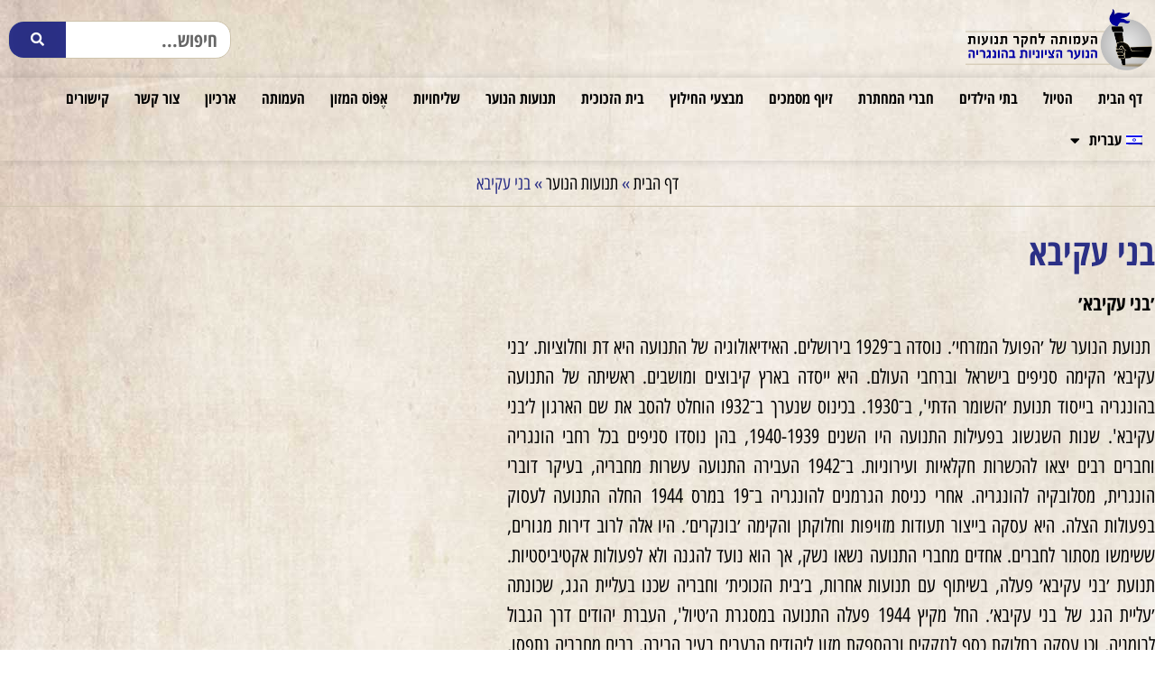

--- FILE ---
content_type: text/html; charset=UTF-8
request_url: https://machteret1944.org/%D7%AA%D7%A0%D7%95%D7%A2%D7%95%D7%AA-%D7%94%D7%A0%D7%95%D7%A2%D7%A8/%D7%91%D7%A0%D7%99-%D7%A2%D7%A7%D7%99%D7%91%D7%90/
body_size: 17767
content:
<!doctype html>
<html dir="rtl" lang="he-IL">
<head>
	<meta charset="UTF-8">
	<meta name="viewport" content="width=device-width, initial-scale=1">
	<link rel="profile" href="https://gmpg.org/xfn/11">
	<meta name='robots' content='index, follow, max-image-preview:large, max-snippet:-1, max-video-preview:-1' />

	<!-- This site is optimized with the Yoast SEO plugin v26.7 - https://yoast.com/wordpress/plugins/seo/ -->
	<title>בני עקיבא - העמותה לחקר תנועות הנוער הציוניות בהונגריה</title>
	<link rel="canonical" href="https://machteret1944.org/%d7%aa%d7%a0%d7%95%d7%a2%d7%95%d7%aa-%d7%94%d7%a0%d7%95%d7%a2%d7%a8/%d7%91%d7%a0%d7%99-%d7%a2%d7%a7%d7%99%d7%91%d7%90/" />
	<meta property="og:locale" content="he_IL" />
	<meta property="og:type" content="article" />
	<meta property="og:title" content="בני עקיבא - העמותה לחקר תנועות הנוער הציוניות בהונגריה" />
	<meta property="og:description" content="׳בני עקיבא׳  תנועת הנוער של ׳הפועל המזרחי׳. נוסדה ב־1929 בירושלים. האידיאולוגיה של התנועה היא דת וחלוציות. ׳בני עקיבא׳ הקימה סניפים בישראל וברחבי העולם. היא ייסדה בארץ קיבוצים ומושבים. ראשיתה של התנועה בהונגריה בייסוד תנועת ׳השומר הדתי&#039;, ב־1930. בכינוס שנערך ב־932ו הוחלט להסב את שם הארגון ל׳בני עקיבא&#039;. שנות השגשוג בפעילות התנועה היו השנים 1940-1939, בהן [&hellip;]" />
	<meta property="og:url" content="https://machteret1944.org/%d7%aa%d7%a0%d7%95%d7%a2%d7%95%d7%aa-%d7%94%d7%a0%d7%95%d7%a2%d7%a8/%d7%91%d7%a0%d7%99-%d7%a2%d7%a7%d7%99%d7%91%d7%90/" />
	<meta property="og:site_name" content="העמותה לחקר תנועות הנוער הציוניות בהונגריה" />
	<meta property="article:modified_time" content="2021-03-04T15:32:06+00:00" />
	<meta property="og:image" content="https://machteret1944.org/wp-content/uploads/2021/03/בני-עקיבא.png" />
	<meta property="og:image:width" content="100" />
	<meta property="og:image:height" content="124" />
	<meta property="og:image:type" content="image/png" />
	<meta name="twitter:card" content="summary_large_image" />
	<meta name="twitter:label1" content="זמן קריאה מוערך" />
	<meta name="twitter:data1" content="2 דקות" />
	<script type="application/ld+json" class="yoast-schema-graph">{"@context":"https://schema.org","@graph":[{"@type":"WebPage","@id":"https://machteret1944.org/%d7%aa%d7%a0%d7%95%d7%a2%d7%95%d7%aa-%d7%94%d7%a0%d7%95%d7%a2%d7%a8/%d7%91%d7%a0%d7%99-%d7%a2%d7%a7%d7%99%d7%91%d7%90/","url":"https://machteret1944.org/%d7%aa%d7%a0%d7%95%d7%a2%d7%95%d7%aa-%d7%94%d7%a0%d7%95%d7%a2%d7%a8/%d7%91%d7%a0%d7%99-%d7%a2%d7%a7%d7%99%d7%91%d7%90/","name":"בני עקיבא - העמותה לחקר תנועות הנוער הציוניות בהונגריה","isPartOf":{"@id":"https://machteret1944.org/#website"},"primaryImageOfPage":{"@id":"https://machteret1944.org/%d7%aa%d7%a0%d7%95%d7%a2%d7%95%d7%aa-%d7%94%d7%a0%d7%95%d7%a2%d7%a8/%d7%91%d7%a0%d7%99-%d7%a2%d7%a7%d7%99%d7%91%d7%90/#primaryimage"},"image":{"@id":"https://machteret1944.org/%d7%aa%d7%a0%d7%95%d7%a2%d7%95%d7%aa-%d7%94%d7%a0%d7%95%d7%a2%d7%a8/%d7%91%d7%a0%d7%99-%d7%a2%d7%a7%d7%99%d7%91%d7%90/#primaryimage"},"thumbnailUrl":"https://machteret1944.org/wp-content/uploads/2021/03/בני-עקיבא.png","datePublished":"2021-03-04T15:15:05+00:00","dateModified":"2021-03-04T15:32:06+00:00","breadcrumb":{"@id":"https://machteret1944.org/%d7%aa%d7%a0%d7%95%d7%a2%d7%95%d7%aa-%d7%94%d7%a0%d7%95%d7%a2%d7%a8/%d7%91%d7%a0%d7%99-%d7%a2%d7%a7%d7%99%d7%91%d7%90/#breadcrumb"},"inLanguage":"he-IL","potentialAction":[{"@type":"ReadAction","target":["https://machteret1944.org/%d7%aa%d7%a0%d7%95%d7%a2%d7%95%d7%aa-%d7%94%d7%a0%d7%95%d7%a2%d7%a8/%d7%91%d7%a0%d7%99-%d7%a2%d7%a7%d7%99%d7%91%d7%90/"]}]},{"@type":"ImageObject","inLanguage":"he-IL","@id":"https://machteret1944.org/%d7%aa%d7%a0%d7%95%d7%a2%d7%95%d7%aa-%d7%94%d7%a0%d7%95%d7%a2%d7%a8/%d7%91%d7%a0%d7%99-%d7%a2%d7%a7%d7%99%d7%91%d7%90/#primaryimage","url":"https://machteret1944.org/wp-content/uploads/2021/03/בני-עקיבא.png","contentUrl":"https://machteret1944.org/wp-content/uploads/2021/03/בני-עקיבא.png","width":100,"height":124},{"@type":"BreadcrumbList","@id":"https://machteret1944.org/%d7%aa%d7%a0%d7%95%d7%a2%d7%95%d7%aa-%d7%94%d7%a0%d7%95%d7%a2%d7%a8/%d7%91%d7%a0%d7%99-%d7%a2%d7%a7%d7%99%d7%91%d7%90/#breadcrumb","itemListElement":[{"@type":"ListItem","position":1,"name":"דף הבית","item":"https://machteret1944.org/"},{"@type":"ListItem","position":2,"name":"תנועות הנוער","item":"https://machteret1944.org/%d7%aa%d7%a0%d7%95%d7%a2%d7%95%d7%aa-%d7%94%d7%a0%d7%95%d7%a2%d7%a8/"},{"@type":"ListItem","position":3,"name":"בני עקיבא"}]},{"@type":"WebSite","@id":"https://machteret1944.org/#website","url":"https://machteret1944.org/","name":"העמותה לחקר תנועות הנוער הציוניות בהונגריה","description":"העמותה לחקר תנועות הנוער הציוניות בהונגריה","publisher":{"@id":"https://machteret1944.org/#organization"},"potentialAction":[{"@type":"SearchAction","target":{"@type":"EntryPoint","urlTemplate":"https://machteret1944.org/?s={search_term_string}"},"query-input":{"@type":"PropertyValueSpecification","valueRequired":true,"valueName":"search_term_string"}}],"inLanguage":"he-IL"},{"@type":"Organization","@id":"https://machteret1944.org/#organization","name":"העמותה לחקר תנועות הנוער הציוניות בהונגריה","url":"https://machteret1944.org/","logo":{"@type":"ImageObject","inLanguage":"he-IL","@id":"https://machteret1944.org/#/schema/logo/image/","url":"https://machteret1944.org/wp-content/uploads/2020/12/לוגו-לעמותה.png","contentUrl":"https://machteret1944.org/wp-content/uploads/2020/12/לוגו-לעמותה.png","width":841,"height":290,"caption":"העמותה לחקר תנועות הנוער הציוניות בהונגריה"},"image":{"@id":"https://machteret1944.org/#/schema/logo/image/"}}]}</script>
	<!-- / Yoast SEO plugin. -->


<link rel="alternate" type="application/rss+xml" title="העמותה לחקר תנועות הנוער הציוניות בהונגריה &laquo; פיד‏" href="https://machteret1944.org/feed/" />
<link rel="alternate" type="application/rss+xml" title="העמותה לחקר תנועות הנוער הציוניות בהונגריה &laquo; פיד תגובות‏" href="https://machteret1944.org/comments/feed/" />
<link rel="alternate" title="oEmbed (JSON)" type="application/json+oembed" href="https://machteret1944.org/wp-json/oembed/1.0/embed?url=https%3A%2F%2Fmachteret1944.org%2F%25d7%25aa%25d7%25a0%25d7%2595%25d7%25a2%25d7%2595%25d7%25aa-%25d7%2594%25d7%25a0%25d7%2595%25d7%25a2%25d7%25a8%2F%25d7%2591%25d7%25a0%25d7%2599-%25d7%25a2%25d7%25a7%25d7%2599%25d7%2591%25d7%2590%2F" />
<link rel="alternate" title="oEmbed (XML)" type="text/xml+oembed" href="https://machteret1944.org/wp-json/oembed/1.0/embed?url=https%3A%2F%2Fmachteret1944.org%2F%25d7%25aa%25d7%25a0%25d7%2595%25d7%25a2%25d7%2595%25d7%25aa-%25d7%2594%25d7%25a0%25d7%2595%25d7%25a2%25d7%25a8%2F%25d7%2591%25d7%25a0%25d7%2599-%25d7%25a2%25d7%25a7%25d7%2599%25d7%2591%25d7%2590%2F&#038;format=xml" />
<style id='wp-img-auto-sizes-contain-inline-css'>
img:is([sizes=auto i],[sizes^="auto," i]){contain-intrinsic-size:3000px 1500px}
/*# sourceURL=wp-img-auto-sizes-contain-inline-css */
</style>
<style id='wp-emoji-styles-inline-css'>

	img.wp-smiley, img.emoji {
		display: inline !important;
		border: none !important;
		box-shadow: none !important;
		height: 1em !important;
		width: 1em !important;
		margin: 0 0.07em !important;
		vertical-align: -0.1em !important;
		background: none !important;
		padding: 0 !important;
	}
/*# sourceURL=wp-emoji-styles-inline-css */
</style>
<link rel='stylesheet' id='wp-block-library-rtl-css' href='https://machteret1944.org/wp-includes/css/dist/block-library/style-rtl.min.css?ver=6.9' media='all' />
<style id='global-styles-inline-css'>
:root{--wp--preset--aspect-ratio--square: 1;--wp--preset--aspect-ratio--4-3: 4/3;--wp--preset--aspect-ratio--3-4: 3/4;--wp--preset--aspect-ratio--3-2: 3/2;--wp--preset--aspect-ratio--2-3: 2/3;--wp--preset--aspect-ratio--16-9: 16/9;--wp--preset--aspect-ratio--9-16: 9/16;--wp--preset--color--black: #000000;--wp--preset--color--cyan-bluish-gray: #abb8c3;--wp--preset--color--white: #ffffff;--wp--preset--color--pale-pink: #f78da7;--wp--preset--color--vivid-red: #cf2e2e;--wp--preset--color--luminous-vivid-orange: #ff6900;--wp--preset--color--luminous-vivid-amber: #fcb900;--wp--preset--color--light-green-cyan: #7bdcb5;--wp--preset--color--vivid-green-cyan: #00d084;--wp--preset--color--pale-cyan-blue: #8ed1fc;--wp--preset--color--vivid-cyan-blue: #0693e3;--wp--preset--color--vivid-purple: #9b51e0;--wp--preset--gradient--vivid-cyan-blue-to-vivid-purple: linear-gradient(135deg,rgb(6,147,227) 0%,rgb(155,81,224) 100%);--wp--preset--gradient--light-green-cyan-to-vivid-green-cyan: linear-gradient(135deg,rgb(122,220,180) 0%,rgb(0,208,130) 100%);--wp--preset--gradient--luminous-vivid-amber-to-luminous-vivid-orange: linear-gradient(135deg,rgb(252,185,0) 0%,rgb(255,105,0) 100%);--wp--preset--gradient--luminous-vivid-orange-to-vivid-red: linear-gradient(135deg,rgb(255,105,0) 0%,rgb(207,46,46) 100%);--wp--preset--gradient--very-light-gray-to-cyan-bluish-gray: linear-gradient(135deg,rgb(238,238,238) 0%,rgb(169,184,195) 100%);--wp--preset--gradient--cool-to-warm-spectrum: linear-gradient(135deg,rgb(74,234,220) 0%,rgb(151,120,209) 20%,rgb(207,42,186) 40%,rgb(238,44,130) 60%,rgb(251,105,98) 80%,rgb(254,248,76) 100%);--wp--preset--gradient--blush-light-purple: linear-gradient(135deg,rgb(255,206,236) 0%,rgb(152,150,240) 100%);--wp--preset--gradient--blush-bordeaux: linear-gradient(135deg,rgb(254,205,165) 0%,rgb(254,45,45) 50%,rgb(107,0,62) 100%);--wp--preset--gradient--luminous-dusk: linear-gradient(135deg,rgb(255,203,112) 0%,rgb(199,81,192) 50%,rgb(65,88,208) 100%);--wp--preset--gradient--pale-ocean: linear-gradient(135deg,rgb(255,245,203) 0%,rgb(182,227,212) 50%,rgb(51,167,181) 100%);--wp--preset--gradient--electric-grass: linear-gradient(135deg,rgb(202,248,128) 0%,rgb(113,206,126) 100%);--wp--preset--gradient--midnight: linear-gradient(135deg,rgb(2,3,129) 0%,rgb(40,116,252) 100%);--wp--preset--font-size--small: 13px;--wp--preset--font-size--medium: 20px;--wp--preset--font-size--large: 36px;--wp--preset--font-size--x-large: 42px;--wp--preset--spacing--20: 0.44rem;--wp--preset--spacing--30: 0.67rem;--wp--preset--spacing--40: 1rem;--wp--preset--spacing--50: 1.5rem;--wp--preset--spacing--60: 2.25rem;--wp--preset--spacing--70: 3.38rem;--wp--preset--spacing--80: 5.06rem;--wp--preset--shadow--natural: 6px 6px 9px rgba(0, 0, 0, 0.2);--wp--preset--shadow--deep: 12px 12px 50px rgba(0, 0, 0, 0.4);--wp--preset--shadow--sharp: 6px 6px 0px rgba(0, 0, 0, 0.2);--wp--preset--shadow--outlined: 6px 6px 0px -3px rgb(255, 255, 255), 6px 6px rgb(0, 0, 0);--wp--preset--shadow--crisp: 6px 6px 0px rgb(0, 0, 0);}:root { --wp--style--global--content-size: 800px;--wp--style--global--wide-size: 1200px; }:where(body) { margin: 0; }.wp-site-blocks > .alignleft { float: left; margin-right: 2em; }.wp-site-blocks > .alignright { float: right; margin-left: 2em; }.wp-site-blocks > .aligncenter { justify-content: center; margin-left: auto; margin-right: auto; }:where(.wp-site-blocks) > * { margin-block-start: 24px; margin-block-end: 0; }:where(.wp-site-blocks) > :first-child { margin-block-start: 0; }:where(.wp-site-blocks) > :last-child { margin-block-end: 0; }:root { --wp--style--block-gap: 24px; }:root :where(.is-layout-flow) > :first-child{margin-block-start: 0;}:root :where(.is-layout-flow) > :last-child{margin-block-end: 0;}:root :where(.is-layout-flow) > *{margin-block-start: 24px;margin-block-end: 0;}:root :where(.is-layout-constrained) > :first-child{margin-block-start: 0;}:root :where(.is-layout-constrained) > :last-child{margin-block-end: 0;}:root :where(.is-layout-constrained) > *{margin-block-start: 24px;margin-block-end: 0;}:root :where(.is-layout-flex){gap: 24px;}:root :where(.is-layout-grid){gap: 24px;}.is-layout-flow > .alignleft{float: left;margin-inline-start: 0;margin-inline-end: 2em;}.is-layout-flow > .alignright{float: right;margin-inline-start: 2em;margin-inline-end: 0;}.is-layout-flow > .aligncenter{margin-left: auto !important;margin-right: auto !important;}.is-layout-constrained > .alignleft{float: left;margin-inline-start: 0;margin-inline-end: 2em;}.is-layout-constrained > .alignright{float: right;margin-inline-start: 2em;margin-inline-end: 0;}.is-layout-constrained > .aligncenter{margin-left: auto !important;margin-right: auto !important;}.is-layout-constrained > :where(:not(.alignleft):not(.alignright):not(.alignfull)){max-width: var(--wp--style--global--content-size);margin-left: auto !important;margin-right: auto !important;}.is-layout-constrained > .alignwide{max-width: var(--wp--style--global--wide-size);}body .is-layout-flex{display: flex;}.is-layout-flex{flex-wrap: wrap;align-items: center;}.is-layout-flex > :is(*, div){margin: 0;}body .is-layout-grid{display: grid;}.is-layout-grid > :is(*, div){margin: 0;}body{padding-top: 0px;padding-right: 0px;padding-bottom: 0px;padding-left: 0px;}a:where(:not(.wp-element-button)){text-decoration: underline;}:root :where(.wp-element-button, .wp-block-button__link){background-color: #32373c;border-width: 0;color: #fff;font-family: inherit;font-size: inherit;font-style: inherit;font-weight: inherit;letter-spacing: inherit;line-height: inherit;padding-top: calc(0.667em + 2px);padding-right: calc(1.333em + 2px);padding-bottom: calc(0.667em + 2px);padding-left: calc(1.333em + 2px);text-decoration: none;text-transform: inherit;}.has-black-color{color: var(--wp--preset--color--black) !important;}.has-cyan-bluish-gray-color{color: var(--wp--preset--color--cyan-bluish-gray) !important;}.has-white-color{color: var(--wp--preset--color--white) !important;}.has-pale-pink-color{color: var(--wp--preset--color--pale-pink) !important;}.has-vivid-red-color{color: var(--wp--preset--color--vivid-red) !important;}.has-luminous-vivid-orange-color{color: var(--wp--preset--color--luminous-vivid-orange) !important;}.has-luminous-vivid-amber-color{color: var(--wp--preset--color--luminous-vivid-amber) !important;}.has-light-green-cyan-color{color: var(--wp--preset--color--light-green-cyan) !important;}.has-vivid-green-cyan-color{color: var(--wp--preset--color--vivid-green-cyan) !important;}.has-pale-cyan-blue-color{color: var(--wp--preset--color--pale-cyan-blue) !important;}.has-vivid-cyan-blue-color{color: var(--wp--preset--color--vivid-cyan-blue) !important;}.has-vivid-purple-color{color: var(--wp--preset--color--vivid-purple) !important;}.has-black-background-color{background-color: var(--wp--preset--color--black) !important;}.has-cyan-bluish-gray-background-color{background-color: var(--wp--preset--color--cyan-bluish-gray) !important;}.has-white-background-color{background-color: var(--wp--preset--color--white) !important;}.has-pale-pink-background-color{background-color: var(--wp--preset--color--pale-pink) !important;}.has-vivid-red-background-color{background-color: var(--wp--preset--color--vivid-red) !important;}.has-luminous-vivid-orange-background-color{background-color: var(--wp--preset--color--luminous-vivid-orange) !important;}.has-luminous-vivid-amber-background-color{background-color: var(--wp--preset--color--luminous-vivid-amber) !important;}.has-light-green-cyan-background-color{background-color: var(--wp--preset--color--light-green-cyan) !important;}.has-vivid-green-cyan-background-color{background-color: var(--wp--preset--color--vivid-green-cyan) !important;}.has-pale-cyan-blue-background-color{background-color: var(--wp--preset--color--pale-cyan-blue) !important;}.has-vivid-cyan-blue-background-color{background-color: var(--wp--preset--color--vivid-cyan-blue) !important;}.has-vivid-purple-background-color{background-color: var(--wp--preset--color--vivid-purple) !important;}.has-black-border-color{border-color: var(--wp--preset--color--black) !important;}.has-cyan-bluish-gray-border-color{border-color: var(--wp--preset--color--cyan-bluish-gray) !important;}.has-white-border-color{border-color: var(--wp--preset--color--white) !important;}.has-pale-pink-border-color{border-color: var(--wp--preset--color--pale-pink) !important;}.has-vivid-red-border-color{border-color: var(--wp--preset--color--vivid-red) !important;}.has-luminous-vivid-orange-border-color{border-color: var(--wp--preset--color--luminous-vivid-orange) !important;}.has-luminous-vivid-amber-border-color{border-color: var(--wp--preset--color--luminous-vivid-amber) !important;}.has-light-green-cyan-border-color{border-color: var(--wp--preset--color--light-green-cyan) !important;}.has-vivid-green-cyan-border-color{border-color: var(--wp--preset--color--vivid-green-cyan) !important;}.has-pale-cyan-blue-border-color{border-color: var(--wp--preset--color--pale-cyan-blue) !important;}.has-vivid-cyan-blue-border-color{border-color: var(--wp--preset--color--vivid-cyan-blue) !important;}.has-vivid-purple-border-color{border-color: var(--wp--preset--color--vivid-purple) !important;}.has-vivid-cyan-blue-to-vivid-purple-gradient-background{background: var(--wp--preset--gradient--vivid-cyan-blue-to-vivid-purple) !important;}.has-light-green-cyan-to-vivid-green-cyan-gradient-background{background: var(--wp--preset--gradient--light-green-cyan-to-vivid-green-cyan) !important;}.has-luminous-vivid-amber-to-luminous-vivid-orange-gradient-background{background: var(--wp--preset--gradient--luminous-vivid-amber-to-luminous-vivid-orange) !important;}.has-luminous-vivid-orange-to-vivid-red-gradient-background{background: var(--wp--preset--gradient--luminous-vivid-orange-to-vivid-red) !important;}.has-very-light-gray-to-cyan-bluish-gray-gradient-background{background: var(--wp--preset--gradient--very-light-gray-to-cyan-bluish-gray) !important;}.has-cool-to-warm-spectrum-gradient-background{background: var(--wp--preset--gradient--cool-to-warm-spectrum) !important;}.has-blush-light-purple-gradient-background{background: var(--wp--preset--gradient--blush-light-purple) !important;}.has-blush-bordeaux-gradient-background{background: var(--wp--preset--gradient--blush-bordeaux) !important;}.has-luminous-dusk-gradient-background{background: var(--wp--preset--gradient--luminous-dusk) !important;}.has-pale-ocean-gradient-background{background: var(--wp--preset--gradient--pale-ocean) !important;}.has-electric-grass-gradient-background{background: var(--wp--preset--gradient--electric-grass) !important;}.has-midnight-gradient-background{background: var(--wp--preset--gradient--midnight) !important;}.has-small-font-size{font-size: var(--wp--preset--font-size--small) !important;}.has-medium-font-size{font-size: var(--wp--preset--font-size--medium) !important;}.has-large-font-size{font-size: var(--wp--preset--font-size--large) !important;}.has-x-large-font-size{font-size: var(--wp--preset--font-size--x-large) !important;}
:root :where(.wp-block-pullquote){font-size: 1.5em;line-height: 1.6;}
/*# sourceURL=global-styles-inline-css */
</style>
<link rel='stylesheet' id='Tippy-css' href='https://machteret1944.org/wp-content/plugins/tippy/jquery.tippy.css?ver=6.9' media='all' />
<link rel='stylesheet' id='wpml-legacy-horizontal-list-0-css' href='https://machteret1944.org/wp-content/plugins/sitepress-multilingual-cms/templates/language-switchers/legacy-list-horizontal/style.min.css?ver=1' media='all' />
<style id='wpml-legacy-horizontal-list-0-inline-css'>
.wpml-ls-statics-footer a, .wpml-ls-statics-footer .wpml-ls-sub-menu a, .wpml-ls-statics-footer .wpml-ls-sub-menu a:link, .wpml-ls-statics-footer li:not(.wpml-ls-current-language) .wpml-ls-link, .wpml-ls-statics-footer li:not(.wpml-ls-current-language) .wpml-ls-link:link {color:#444444;background-color:#ffffff;}.wpml-ls-statics-footer .wpml-ls-sub-menu a:hover,.wpml-ls-statics-footer .wpml-ls-sub-menu a:focus, .wpml-ls-statics-footer .wpml-ls-sub-menu a:link:hover, .wpml-ls-statics-footer .wpml-ls-sub-menu a:link:focus {color:#000000;background-color:#eeeeee;}.wpml-ls-statics-footer .wpml-ls-current-language > a {color:#444444;background-color:#ffffff;}.wpml-ls-statics-footer .wpml-ls-current-language:hover>a, .wpml-ls-statics-footer .wpml-ls-current-language>a:focus {color:#000000;background-color:#eeeeee;}
/*# sourceURL=wpml-legacy-horizontal-list-0-inline-css */
</style>
<link rel='stylesheet' id='wpml-menu-item-0-css' href='https://machteret1944.org/wp-content/plugins/sitepress-multilingual-cms/templates/language-switchers/menu-item/style.min.css?ver=1' media='all' />
<link rel='stylesheet' id='hello-elementor-css' href='https://machteret1944.org/wp-content/themes/hello-elementor/assets/css/reset.css?ver=3.4.5' media='all' />
<link rel='stylesheet' id='hello-elementor-child-css' href='https://machteret1944.org/wp-content/themes/hello-elementor-child/style.css?ver=1.0.0' media='all' />
<link rel='stylesheet' id='hello-elementor-theme-style-css' href='https://machteret1944.org/wp-content/themes/hello-elementor/assets/css/theme.css?ver=3.4.5' media='all' />
<link rel='stylesheet' id='hello-elementor-header-footer-css' href='https://machteret1944.org/wp-content/themes/hello-elementor/assets/css/header-footer.css?ver=3.4.5' media='all' />
<link rel='stylesheet' id='e-sticky-css' href='https://machteret1944.org/wp-content/plugins/elementor-pro/assets/css/modules/sticky.min.css?ver=3.29.2' media='all' />
<link rel='stylesheet' id='elementor-frontend-css' href='https://machteret1944.org/wp-content/plugins/elementor/assets/css/frontend.min.css?ver=3.34.1' media='all' />
<link rel='stylesheet' id='widget-image-css' href='https://machteret1944.org/wp-content/plugins/elementor/assets/css/widget-image-rtl.min.css?ver=3.34.1' media='all' />
<link rel='stylesheet' id='widget-search-form-css' href='https://machteret1944.org/wp-content/plugins/elementor-pro/assets/css/widget-search-form-rtl.min.css?ver=3.29.2' media='all' />
<link rel='stylesheet' id='elementor-icons-shared-0-css' href='https://machteret1944.org/wp-content/plugins/elementor/assets/lib/font-awesome/css/fontawesome.min.css?ver=5.15.3' media='all' />
<link rel='stylesheet' id='elementor-icons-fa-solid-css' href='https://machteret1944.org/wp-content/plugins/elementor/assets/lib/font-awesome/css/solid.min.css?ver=5.15.3' media='all' />
<link rel='stylesheet' id='widget-nav-menu-css' href='https://machteret1944.org/wp-content/plugins/elementor-pro/assets/css/widget-nav-menu-rtl.min.css?ver=3.29.2' media='all' />
<link rel='stylesheet' id='widget-breadcrumbs-css' href='https://machteret1944.org/wp-content/plugins/elementor-pro/assets/css/widget-breadcrumbs-rtl.min.css?ver=3.29.2' media='all' />
<link rel='stylesheet' id='widget-heading-css' href='https://machteret1944.org/wp-content/plugins/elementor/assets/css/widget-heading-rtl.min.css?ver=3.34.1' media='all' />
<link rel='stylesheet' id='swiper-css' href='https://machteret1944.org/wp-content/plugins/elementor/assets/lib/swiper/v8/css/swiper.min.css?ver=8.4.5' media='all' />
<link rel='stylesheet' id='e-swiper-css' href='https://machteret1944.org/wp-content/plugins/elementor/assets/css/conditionals/e-swiper.min.css?ver=3.34.1' media='all' />
<link rel='stylesheet' id='widget-image-carousel-css' href='https://machteret1944.org/wp-content/plugins/elementor/assets/css/widget-image-carousel-rtl.min.css?ver=3.34.1' media='all' />
<link rel='stylesheet' id='widget-posts-css' href='https://machteret1944.org/wp-content/plugins/elementor-pro/assets/css/widget-posts-rtl.min.css?ver=3.29.2' media='all' />
<link rel='stylesheet' id='elementor-icons-css' href='https://machteret1944.org/wp-content/plugins/elementor/assets/lib/eicons/css/elementor-icons.min.css?ver=5.45.0' media='all' />
<link rel='stylesheet' id='elementor-post-9-css' href='https://machteret1944.org/wp-content/uploads/elementor/css/post-9.css?ver=1768282940' media='all' />
<link rel='stylesheet' id='lae-animate-css' href='https://machteret1944.org/wp-content/plugins/addons-for-elementor/assets/css/lib/animate.css?ver=9.0' media='all' />
<link rel='stylesheet' id='lae-sliders-styles-css' href='https://machteret1944.org/wp-content/plugins/addons-for-elementor/assets/css/lib/sliders.min.css?ver=9.0' media='all' />
<link rel='stylesheet' id='lae-icomoon-styles-css' href='https://machteret1944.org/wp-content/plugins/addons-for-elementor/assets/css/icomoon.css?ver=9.0' media='all' />
<link rel='stylesheet' id='lae-frontend-styles-css' href='https://machteret1944.org/wp-content/plugins/addons-for-elementor/assets/css/lae-frontend.css?ver=9.0' media='all' />
<link rel='stylesheet' id='lae-grid-styles-css' href='https://machteret1944.org/wp-content/plugins/addons-for-elementor/assets/css/lae-grid.css?ver=9.0' media='all' />
<link rel='stylesheet' id='lae-widgets-styles-css' href='https://machteret1944.org/wp-content/plugins/addons-for-elementor/assets/css/widgets/lae-widgets.min.css?ver=9.0' media='all' />
<link rel='stylesheet' id='elementor-post-41-css' href='https://machteret1944.org/wp-content/uploads/elementor/css/post-41.css?ver=1768283012' media='all' />
<link rel='stylesheet' id='elementor-post-46-css' href='https://machteret1944.org/wp-content/uploads/elementor/css/post-46.css?ver=1768283012' media='all' />
<link rel='stylesheet' id='elementor-post-50-css' href='https://machteret1944.org/wp-content/uploads/elementor/css/post-50.css?ver=1768283012' media='all' />
<link rel='stylesheet' id='elementor-gf-local-opensanshebrewcondensed-css' href='https://machteret1944.org/wp-content/uploads/elementor/google-fonts/css/opensanshebrewcondensed.css?ver=1742272087' media='all' />
<script id="wpml-cookie-js-extra">
var wpml_cookies = {"wp-wpml_current_language":{"value":"he","expires":1,"path":"/"}};
var wpml_cookies = {"wp-wpml_current_language":{"value":"he","expires":1,"path":"/"}};
//# sourceURL=wpml-cookie-js-extra
</script>
<script src="https://machteret1944.org/wp-content/plugins/sitepress-multilingual-cms/res/js/cookies/language-cookie.js?ver=476000" id="wpml-cookie-js" defer data-wp-strategy="defer"></script>
<script src="https://machteret1944.org/wp-includes/js/jquery/jquery.min.js?ver=3.7.1" id="jquery-core-js"></script>
<script src="https://machteret1944.org/wp-includes/js/jquery/jquery-migrate.min.js?ver=3.4.1" id="jquery-migrate-js"></script>
<script src="https://machteret1944.org/wp-content/plugins/tippy/jquery.tippy.js?ver=6.0.0" id="Tippy-js"></script>
<script src="https://machteret1944.org/wp-content/plugins/wonderplugin-video-embed/engine/wonderpluginvideoembed.js?ver=2.4" id="wonderplugin-videoembed-script-js"></script>
<link rel="https://api.w.org/" href="https://machteret1944.org/wp-json/" /><link rel="alternate" title="JSON" type="application/json" href="https://machteret1944.org/wp-json/wp/v2/pages/1180" /><link rel="EditURI" type="application/rsd+xml" title="RSD" href="https://machteret1944.org/xmlrpc.php?rsd" />
<meta name="generator" content="WordPress 6.9" />
<link rel='shortlink' href='https://machteret1944.org/?p=1180' />
<meta name="generator" content="WPML ver:4.7.6 stt:1,20,23;" />
        <script type="text/javascript">
            ( function () {
                window.lae_fs = { can_use_premium_code: false};
            } )();
        </script>
        <!-- Global site tag (gtag.js) - Google Analytics -->
<script async src="https://www.googletagmanager.com/gtag/js?id=G-ERD5L113WD"></script>
<script>
  window.dataLayer = window.dataLayer || [];
  function gtag(){dataLayer.push(arguments);}
  gtag('js', new Date());
 
  gtag('config', 'G-ERD5L113WD');
</script>

            <script type="text/javascript">
                jQuery(document).ready(function() {
                    jQuery('.tippy').tippy({ position: "link", offsetx: 0, offsety: 10, closetext: "X", hidedelay: 700, showdelay: 100, calcpos: "parent", showspeed: 200, hidespeed: 200, showtitle: true, hoverpopup: true, draggable: true, dragheader: true, multitip: true, autoshow: false, showheader: false, showclose: true, htmlentities: false });
                });
            </script>
        <meta name="generator" content="Elementor 3.34.1; features: additional_custom_breakpoints; settings: css_print_method-external, google_font-enabled, font_display-auto">
			<style>
				.e-con.e-parent:nth-of-type(n+4):not(.e-lazyloaded):not(.e-no-lazyload),
				.e-con.e-parent:nth-of-type(n+4):not(.e-lazyloaded):not(.e-no-lazyload) * {
					background-image: none !important;
				}
				@media screen and (max-height: 1024px) {
					.e-con.e-parent:nth-of-type(n+3):not(.e-lazyloaded):not(.e-no-lazyload),
					.e-con.e-parent:nth-of-type(n+3):not(.e-lazyloaded):not(.e-no-lazyload) * {
						background-image: none !important;
					}
				}
				@media screen and (max-height: 640px) {
					.e-con.e-parent:nth-of-type(n+2):not(.e-lazyloaded):not(.e-no-lazyload),
					.e-con.e-parent:nth-of-type(n+2):not(.e-lazyloaded):not(.e-no-lazyload) * {
						background-image: none !important;
					}
				}
			</style>
			<link rel="icon" href="https://machteret1944.org/wp-content/uploads/2020/12/favicon-150x150.png" sizes="32x32" />
<link rel="icon" href="https://machteret1944.org/wp-content/uploads/2020/12/favicon.png" sizes="192x192" />
<link rel="apple-touch-icon" href="https://machteret1944.org/wp-content/uploads/2020/12/favicon.png" />
<meta name="msapplication-TileImage" content="https://machteret1944.org/wp-content/uploads/2020/12/favicon.png" />
		<style id="wp-custom-css">
			@import url(//fonts.googleapis.com/earlyaccess/opensanshebrew.css);

body {
    font-family: "Open Sans Hebrew Condensed", Heebo !important;
	}

h3.gform_title {
    display: none;
}
.gform_wrapper ul.gfield_radio li input[value=gf_other_choice] {
    margin-left: 6px;
    margin-top: 4px;
    margin-right: 0px;
}
.gform_wrapper ul.gfield_radio li input+input {
    margin-right: 4px;
}
input#gform_submit_button_1 {
    font-size: 20px;
    text-transform: uppercase;
    letter-spacing: 1.4px;
    border-radius: 100px 100px 100px 100px;
    box-shadow: 0px 0px 27px 0px rgba(0,0,0,0.12);
    border: 0px;
}
.gform_wrapper input:not([type=radio]):not([type=checkbox]):not([type=submit]):not([type=button]):not([type=image]):not([type=file]) {
    font-size: inherit;
    font-family: inherit;
    padding: 5px 10px;
    letter-spacing: normal;
    border-radius: 100px 100px 100px 100px;
}
a {
    color: #2B3086 ;
}		</style>
		</head>
<body class="rtl wp-singular page-template-default page page-id-1180 page-child parent-pageid-1164 wp-custom-logo wp-embed-responsive wp-theme-hello-elementor wp-child-theme-hello-elementor-child hello-elementor-default elementor-default elementor-kit-9 elementor-page-50">


<a class="skip-link screen-reader-text" href="#content">דלג לתוכן</a>

		<div data-elementor-type="header" data-elementor-id="41" class="elementor elementor-41 elementor-location-header" data-elementor-post-type="elementor_library">
					<section class="elementor-section elementor-top-section elementor-element elementor-element-8f079ff elementor-section-boxed elementor-section-height-default elementor-section-height-default" data-id="8f079ff" data-element_type="section" data-settings="{&quot;sticky&quot;:&quot;top&quot;,&quot;sticky_on&quot;:[&quot;desktop&quot;,&quot;tablet&quot;,&quot;mobile&quot;],&quot;sticky_offset&quot;:0,&quot;sticky_effects_offset&quot;:0,&quot;sticky_anchor_link_offset&quot;:0}">
						<div class="elementor-container elementor-column-gap-default">
					<div class="elementor-column elementor-col-100 elementor-top-column elementor-element elementor-element-6a4d462" data-id="6a4d462" data-element_type="column">
			<div class="elementor-widget-wrap">
							</div>
		</div>
					</div>
		</section>
				<section class="elementor-section elementor-top-section elementor-element elementor-element-a143c1e elementor-section-height-min-height elementor-section-content-middle elementor-section-boxed elementor-section-height-default elementor-section-items-middle" data-id="a143c1e" data-element_type="section" data-settings="{&quot;sticky&quot;:&quot;top&quot;,&quot;sticky_on&quot;:[&quot;desktop&quot;,&quot;tablet&quot;,&quot;mobile&quot;],&quot;sticky_offset&quot;:0,&quot;sticky_effects_offset&quot;:0,&quot;sticky_anchor_link_offset&quot;:0}">
						<div class="elementor-container elementor-column-gap-no">
					<div class="elementor-column elementor-col-33 elementor-top-column elementor-element elementor-element-6fcbe3b" data-id="6fcbe3b" data-element_type="column">
			<div class="elementor-widget-wrap elementor-element-populated">
						<div class="elementor-element elementor-element-76529965 elementor-widget elementor-widget-theme-site-logo elementor-widget-image" data-id="76529965" data-element_type="widget" data-widget_type="theme-site-logo.default">
				<div class="elementor-widget-container">
											<a href="https://machteret1944.org">
			<img width="841" height="290" src="https://machteret1944.org/wp-content/uploads/2020/12/לוגו-לעמותה.png" class="attachment-full size-full wp-image-329" alt="" srcset="https://machteret1944.org/wp-content/uploads/2020/12/לוגו-לעמותה.png 841w, https://machteret1944.org/wp-content/uploads/2020/12/לוגו-לעמותה-300x103.png 300w, https://machteret1944.org/wp-content/uploads/2020/12/לוגו-לעמותה-768x265.png 768w" sizes="(max-width: 841px) 100vw, 841px" />				</a>
											</div>
				</div>
					</div>
		</div>
				<div class="elementor-column elementor-col-33 elementor-top-column elementor-element elementor-element-69d3674 elementor-hidden-mobile" data-id="69d3674" data-element_type="column">
			<div class="elementor-widget-wrap">
							</div>
		</div>
				<div class="elementor-column elementor-col-33 elementor-top-column elementor-element elementor-element-179ae42 elementor-hidden-mobile" data-id="179ae42" data-element_type="column">
			<div class="elementor-widget-wrap elementor-element-populated">
						<div class="elementor-element elementor-element-38e70a5 elementor-search-form--skin-classic elementor-search-form--button-type-icon elementor-search-form--icon-search elementor-widget elementor-widget-search-form" data-id="38e70a5" data-element_type="widget" data-settings="{&quot;skin&quot;:&quot;classic&quot;}" data-widget_type="search-form.default">
				<div class="elementor-widget-container">
							<search role="search">
			<form class="elementor-search-form" action="https://machteret1944.org" method="get">
												<div class="elementor-search-form__container">
					<label class="elementor-screen-only" for="elementor-search-form-38e70a5">חיפוש</label>

					
					<input id="elementor-search-form-38e70a5" placeholder="חיפוש..." class="elementor-search-form__input" type="search" name="s" value="">
					<input type='hidden' name='lang' value='he' />
											<button class="elementor-search-form__submit" type="submit" aria-label="חיפוש">
															<i aria-hidden="true" class="fas fa-search"></i>													</button>
					
									</div>
			</form>
		</search>
						</div>
				</div>
					</div>
		</div>
					</div>
		</section>
				<section class="elementor-section elementor-top-section elementor-element elementor-element-41084d1 elementor-section-content-middle elementor-section-boxed elementor-section-height-default elementor-section-height-default" data-id="41084d1" data-element_type="section" data-settings="{&quot;sticky&quot;:&quot;top&quot;,&quot;sticky_offset&quot;:85,&quot;sticky_on&quot;:[&quot;desktop&quot;,&quot;tablet&quot;,&quot;mobile&quot;],&quot;sticky_effects_offset&quot;:0,&quot;sticky_anchor_link_offset&quot;:0}">
						<div class="elementor-container elementor-column-gap-no">
					<div class="elementor-column elementor-col-50 elementor-top-column elementor-element elementor-element-16eaaed" data-id="16eaaed" data-element_type="column">
			<div class="elementor-widget-wrap elementor-element-populated">
						<div class="elementor-element elementor-element-7168e39e elementor-nav-menu--stretch elementor-nav-menu__text-align-center elementor-nav-menu--dropdown-tablet elementor-nav-menu--toggle elementor-nav-menu--burger elementor-widget elementor-widget-nav-menu" data-id="7168e39e" data-element_type="widget" data-settings="{&quot;full_width&quot;:&quot;stretch&quot;,&quot;layout&quot;:&quot;horizontal&quot;,&quot;submenu_icon&quot;:{&quot;value&quot;:&quot;&lt;i class=\&quot;fas fa-caret-down\&quot;&gt;&lt;\/i&gt;&quot;,&quot;library&quot;:&quot;fa-solid&quot;},&quot;toggle&quot;:&quot;burger&quot;}" data-widget_type="nav-menu.default">
				<div class="elementor-widget-container">
								<nav aria-label="תפריט" class="elementor-nav-menu--main elementor-nav-menu__container elementor-nav-menu--layout-horizontal e--pointer-underline e--animation-drop-out">
				<ul id="menu-1-7168e39e" class="elementor-nav-menu"><li class="menu-item menu-item-type-post_type menu-item-object-page menu-item-home menu-item-68"><a href="https://machteret1944.org/" class="elementor-item">דף הבית</a></li>
<li class="menu-item menu-item-type-post_type menu-item-object-page menu-item-181"><a href="https://machteret1944.org/%d7%94%d7%98%d7%99%d7%95%d7%9c/" class="elementor-item">הטיול</a></li>
<li class="menu-item menu-item-type-post_type menu-item-object-page menu-item-180"><a href="https://machteret1944.org/%d7%91%d7%aa%d7%99-%d7%94%d7%99%d7%9c%d7%93%d7%99%d7%9d/" class="elementor-item">בתי הילדים</a></li>
<li class="menu-item menu-item-type-post_type menu-item-object-page menu-item-201"><a href="https://machteret1944.org/%d7%97%d7%91%d7%a8%d7%99-%d7%94%d7%9e%d7%97%d7%aa%d7%a8%d7%aa/" class="elementor-item">חברי המחתרת</a></li>
<li class="menu-item menu-item-type-post_type menu-item-object-page menu-item-234"><a href="https://machteret1944.org/%d7%96%d7%99%d7%95%d7%a3-%d7%9e%d7%a1%d7%9e%d7%9b%d7%99%d7%9d/" class="elementor-item">זיוף מסמכים</a></li>
<li class="menu-item menu-item-type-post_type menu-item-object-page menu-item-233"><a href="https://machteret1944.org/%d7%9e%d7%91%d7%a6%d7%a2%d7%99-%d7%94%d7%97%d7%99%d7%9c%d7%95%d7%a5/" class="elementor-item">מבצעי החילוץ</a></li>
<li class="menu-item menu-item-type-post_type menu-item-object-page menu-item-374"><a href="https://machteret1944.org/%d7%91%d7%99%d7%aa-%d7%94%d7%96%d7%9b%d7%95%d7%9b%d7%99%d7%aa/" class="elementor-item">בית הזכוכית</a></li>
<li class="menu-item menu-item-type-post_type menu-item-object-page current-page-ancestor menu-item-1179"><a href="https://machteret1944.org/%d7%aa%d7%a0%d7%95%d7%a2%d7%95%d7%aa-%d7%94%d7%a0%d7%95%d7%a2%d7%a8/" class="elementor-item">תנועות הנוער</a></li>
<li class="menu-item menu-item-type-post_type menu-item-object-page menu-item-594"><a href="https://machteret1944.org/%d7%a9%d7%9c%d7%99%d7%97%d7%95%d7%99%d7%95%d7%aa/" class="elementor-item">שליחויות</a></li>
<li class="menu-item menu-item-type-post_type menu-item-object-page menu-item-1154"><a href="https://machteret1944.org/%d7%90%d6%b6%d7%a4%d7%95%d6%b9%d7%a1-%d7%94%d7%9e%d7%96%d7%95%d7%9f/" class="elementor-item">אֶפּוֹס המזון</a></li>
<li class="menu-item menu-item-type-post_type menu-item-object-page menu-item-376"><a href="https://machteret1944.org/%d7%94%d7%a2%d7%9e%d7%95%d7%aa%d7%94/" class="elementor-item">העמותה</a></li>
<li class="menu-item menu-item-type-post_type menu-item-object-page menu-item-377"><a href="https://machteret1944.org/%d7%90%d7%a8%d7%9b%d7%99%d7%95%d7%9f/" class="elementor-item">ארכיון</a></li>
<li class="menu-item menu-item-type-post_type menu-item-object-page menu-item-232"><a href="https://machteret1944.org/%d7%a6%d7%95%d7%a8-%d7%a7%d7%a9%d7%a8/" class="elementor-item">צור קשר</a></li>
<li class="menu-item menu-item-type-post_type menu-item-object-page menu-item-378"><a href="https://machteret1944.org/%d7%a7%d7%99%d7%a9%d7%95%d7%a8%d7%99%d7%9d/" class="elementor-item">קישורים</a></li>
<li class="menu-item wpml-ls-slot-5 wpml-ls-item wpml-ls-item-he wpml-ls-current-language wpml-ls-menu-item menu-item-type-wpml_ls_menu_item menu-item-object-wpml_ls_menu_item menu-item-has-children menu-item-wpml-ls-5-he"><a href="https://machteret1944.org/%d7%aa%d7%a0%d7%95%d7%a2%d7%95%d7%aa-%d7%94%d7%a0%d7%95%d7%a2%d7%a8/%d7%91%d7%a0%d7%99-%d7%a2%d7%a7%d7%99%d7%91%d7%90/" title="עבור ל-עברית" class="elementor-item"><img
            class="wpml-ls-flag"
            src="https://machteret1944.org/wp-content/plugins/sitepress-multilingual-cms/res/flags/he.png"
            alt=""
            
            
    /><span class="wpml-ls-native" lang="he">עברית</span></a>
<ul class="sub-menu elementor-nav-menu--dropdown">
	<li class="menu-item wpml-ls-slot-5 wpml-ls-item wpml-ls-item-en wpml-ls-menu-item wpml-ls-first-item menu-item-type-wpml_ls_menu_item menu-item-object-wpml_ls_menu_item menu-item-wpml-ls-5-en"><a href="https://machteret1944.org/en/the-youth-movements/bnei-akiva/" title="עבור ל-אנגלית" class="elementor-sub-item"><img
            class="wpml-ls-flag"
            src="https://machteret1944.org/wp-content/plugins/sitepress-multilingual-cms/res/flags/en.png"
            alt=""
            
            
    /><span class="wpml-ls-native" lang="en">English</span><span class="wpml-ls-display"><span class="wpml-ls-bracket"> (</span>אנגלית<span class="wpml-ls-bracket">)</span></span></a></li>
	<li class="menu-item wpml-ls-slot-5 wpml-ls-item wpml-ls-item-hu wpml-ls-menu-item wpml-ls-last-item menu-item-type-wpml_ls_menu_item menu-item-object-wpml_ls_menu_item menu-item-wpml-ls-5-hu"><a href="https://machteret1944.org/hu/az-ifjusagi-szervezetek/bnei-akiva/" title="עבור ל-הונגרית" class="elementor-sub-item"><img
            class="wpml-ls-flag"
            src="https://machteret1944.org/wp-content/plugins/sitepress-multilingual-cms/res/flags/hu.png"
            alt=""
            
            
    /><span class="wpml-ls-native" lang="hu">Magyar</span><span class="wpml-ls-display"><span class="wpml-ls-bracket"> (</span>הונגרית<span class="wpml-ls-bracket">)</span></span></a></li>
</ul>
</li>
</ul>			</nav>
					<div class="elementor-menu-toggle" role="button" tabindex="0" aria-label="כפתור פתיחת תפריט" aria-expanded="false">
			<i aria-hidden="true" role="presentation" class="elementor-menu-toggle__icon--open eicon-menu-bar"></i><i aria-hidden="true" role="presentation" class="elementor-menu-toggle__icon--close eicon-close"></i>		</div>
					<nav class="elementor-nav-menu--dropdown elementor-nav-menu__container" aria-hidden="true">
				<ul id="menu-2-7168e39e" class="elementor-nav-menu"><li class="menu-item menu-item-type-post_type menu-item-object-page menu-item-home menu-item-68"><a href="https://machteret1944.org/" class="elementor-item" tabindex="-1">דף הבית</a></li>
<li class="menu-item menu-item-type-post_type menu-item-object-page menu-item-181"><a href="https://machteret1944.org/%d7%94%d7%98%d7%99%d7%95%d7%9c/" class="elementor-item" tabindex="-1">הטיול</a></li>
<li class="menu-item menu-item-type-post_type menu-item-object-page menu-item-180"><a href="https://machteret1944.org/%d7%91%d7%aa%d7%99-%d7%94%d7%99%d7%9c%d7%93%d7%99%d7%9d/" class="elementor-item" tabindex="-1">בתי הילדים</a></li>
<li class="menu-item menu-item-type-post_type menu-item-object-page menu-item-201"><a href="https://machteret1944.org/%d7%97%d7%91%d7%a8%d7%99-%d7%94%d7%9e%d7%97%d7%aa%d7%a8%d7%aa/" class="elementor-item" tabindex="-1">חברי המחתרת</a></li>
<li class="menu-item menu-item-type-post_type menu-item-object-page menu-item-234"><a href="https://machteret1944.org/%d7%96%d7%99%d7%95%d7%a3-%d7%9e%d7%a1%d7%9e%d7%9b%d7%99%d7%9d/" class="elementor-item" tabindex="-1">זיוף מסמכים</a></li>
<li class="menu-item menu-item-type-post_type menu-item-object-page menu-item-233"><a href="https://machteret1944.org/%d7%9e%d7%91%d7%a6%d7%a2%d7%99-%d7%94%d7%97%d7%99%d7%9c%d7%95%d7%a5/" class="elementor-item" tabindex="-1">מבצעי החילוץ</a></li>
<li class="menu-item menu-item-type-post_type menu-item-object-page menu-item-374"><a href="https://machteret1944.org/%d7%91%d7%99%d7%aa-%d7%94%d7%96%d7%9b%d7%95%d7%9b%d7%99%d7%aa/" class="elementor-item" tabindex="-1">בית הזכוכית</a></li>
<li class="menu-item menu-item-type-post_type menu-item-object-page current-page-ancestor menu-item-1179"><a href="https://machteret1944.org/%d7%aa%d7%a0%d7%95%d7%a2%d7%95%d7%aa-%d7%94%d7%a0%d7%95%d7%a2%d7%a8/" class="elementor-item" tabindex="-1">תנועות הנוער</a></li>
<li class="menu-item menu-item-type-post_type menu-item-object-page menu-item-594"><a href="https://machteret1944.org/%d7%a9%d7%9c%d7%99%d7%97%d7%95%d7%99%d7%95%d7%aa/" class="elementor-item" tabindex="-1">שליחויות</a></li>
<li class="menu-item menu-item-type-post_type menu-item-object-page menu-item-1154"><a href="https://machteret1944.org/%d7%90%d6%b6%d7%a4%d7%95%d6%b9%d7%a1-%d7%94%d7%9e%d7%96%d7%95%d7%9f/" class="elementor-item" tabindex="-1">אֶפּוֹס המזון</a></li>
<li class="menu-item menu-item-type-post_type menu-item-object-page menu-item-376"><a href="https://machteret1944.org/%d7%94%d7%a2%d7%9e%d7%95%d7%aa%d7%94/" class="elementor-item" tabindex="-1">העמותה</a></li>
<li class="menu-item menu-item-type-post_type menu-item-object-page menu-item-377"><a href="https://machteret1944.org/%d7%90%d7%a8%d7%9b%d7%99%d7%95%d7%9f/" class="elementor-item" tabindex="-1">ארכיון</a></li>
<li class="menu-item menu-item-type-post_type menu-item-object-page menu-item-232"><a href="https://machteret1944.org/%d7%a6%d7%95%d7%a8-%d7%a7%d7%a9%d7%a8/" class="elementor-item" tabindex="-1">צור קשר</a></li>
<li class="menu-item menu-item-type-post_type menu-item-object-page menu-item-378"><a href="https://machteret1944.org/%d7%a7%d7%99%d7%a9%d7%95%d7%a8%d7%99%d7%9d/" class="elementor-item" tabindex="-1">קישורים</a></li>
<li class="menu-item wpml-ls-slot-5 wpml-ls-item wpml-ls-item-he wpml-ls-current-language wpml-ls-menu-item menu-item-type-wpml_ls_menu_item menu-item-object-wpml_ls_menu_item menu-item-has-children menu-item-wpml-ls-5-he"><a href="https://machteret1944.org/%d7%aa%d7%a0%d7%95%d7%a2%d7%95%d7%aa-%d7%94%d7%a0%d7%95%d7%a2%d7%a8/%d7%91%d7%a0%d7%99-%d7%a2%d7%a7%d7%99%d7%91%d7%90/" title="עבור ל-עברית" class="elementor-item" tabindex="-1"><img
            class="wpml-ls-flag"
            src="https://machteret1944.org/wp-content/plugins/sitepress-multilingual-cms/res/flags/he.png"
            alt=""
            
            
    /><span class="wpml-ls-native" lang="he">עברית</span></a>
<ul class="sub-menu elementor-nav-menu--dropdown">
	<li class="menu-item wpml-ls-slot-5 wpml-ls-item wpml-ls-item-en wpml-ls-menu-item wpml-ls-first-item menu-item-type-wpml_ls_menu_item menu-item-object-wpml_ls_menu_item menu-item-wpml-ls-5-en"><a href="https://machteret1944.org/en/the-youth-movements/bnei-akiva/" title="עבור ל-אנגלית" class="elementor-sub-item" tabindex="-1"><img
            class="wpml-ls-flag"
            src="https://machteret1944.org/wp-content/plugins/sitepress-multilingual-cms/res/flags/en.png"
            alt=""
            
            
    /><span class="wpml-ls-native" lang="en">English</span><span class="wpml-ls-display"><span class="wpml-ls-bracket"> (</span>אנגלית<span class="wpml-ls-bracket">)</span></span></a></li>
	<li class="menu-item wpml-ls-slot-5 wpml-ls-item wpml-ls-item-hu wpml-ls-menu-item wpml-ls-last-item menu-item-type-wpml_ls_menu_item menu-item-object-wpml_ls_menu_item menu-item-wpml-ls-5-hu"><a href="https://machteret1944.org/hu/az-ifjusagi-szervezetek/bnei-akiva/" title="עבור ל-הונגרית" class="elementor-sub-item" tabindex="-1"><img
            class="wpml-ls-flag"
            src="https://machteret1944.org/wp-content/plugins/sitepress-multilingual-cms/res/flags/hu.png"
            alt=""
            
            
    /><span class="wpml-ls-native" lang="hu">Magyar</span><span class="wpml-ls-display"><span class="wpml-ls-bracket"> (</span>הונגרית<span class="wpml-ls-bracket">)</span></span></a></li>
</ul>
</li>
</ul>			</nav>
						</div>
				</div>
					</div>
		</div>
				<div class="elementor-column elementor-col-50 elementor-top-column elementor-element elementor-element-2af5309 elementor-hidden-desktop elementor-hidden-tablet" data-id="2af5309" data-element_type="column">
			<div class="elementor-widget-wrap elementor-element-populated">
						<div class="elementor-element elementor-element-5532f19 elementor-search-form--skin-classic elementor-search-form--button-type-icon elementor-search-form--icon-search elementor-widget elementor-widget-search-form" data-id="5532f19" data-element_type="widget" data-settings="{&quot;skin&quot;:&quot;classic&quot;}" data-widget_type="search-form.default">
				<div class="elementor-widget-container">
							<search role="search">
			<form class="elementor-search-form" action="https://machteret1944.org" method="get">
												<div class="elementor-search-form__container">
					<label class="elementor-screen-only" for="elementor-search-form-5532f19">חיפוש</label>

					
					<input id="elementor-search-form-5532f19" placeholder="חיפוש..." class="elementor-search-form__input" type="search" name="s" value="">
					<input type='hidden' name='lang' value='he' />
											<button class="elementor-search-form__submit" type="submit" aria-label="חיפוש">
															<i aria-hidden="true" class="fas fa-search"></i>													</button>
					
									</div>
			</form>
		</search>
						</div>
				</div>
					</div>
		</div>
					</div>
		</section>
				</div>
				<div data-elementor-type="single" data-elementor-id="50" class="elementor elementor-50 elementor-location-single post-1180 page type-page status-publish has-post-thumbnail hentry" data-elementor-post-type="elementor_library">
					<section class="elementor-section elementor-top-section elementor-element elementor-element-683318a elementor-section-boxed elementor-section-height-default elementor-section-height-default" data-id="683318a" data-element_type="section">
						<div class="elementor-container elementor-column-gap-default">
					<div class="elementor-column elementor-col-100 elementor-top-column elementor-element elementor-element-24c5289" data-id="24c5289" data-element_type="column">
			<div class="elementor-widget-wrap elementor-element-populated">
						<div class="elementor-element elementor-element-a5669b1 elementor-align-center elementor-widget elementor-widget-breadcrumbs" data-id="a5669b1" data-element_type="widget" data-widget_type="breadcrumbs.default">
				<div class="elementor-widget-container">
					<p id="breadcrumbs"><span><span><a href="https://machteret1944.org/">דף הבית</a></span> » <span><a href="https://machteret1944.org/%d7%aa%d7%a0%d7%95%d7%a2%d7%95%d7%aa-%d7%94%d7%a0%d7%95%d7%a2%d7%a8/">תנועות הנוער</a></span> » <span class="breadcrumb_last" aria-current="page">בני עקיבא</span></span></p>				</div>
				</div>
					</div>
		</div>
					</div>
		</section>
				<section class="elementor-section elementor-top-section elementor-element elementor-element-122cb61 elementor-section-boxed elementor-section-height-default elementor-section-height-default" data-id="122cb61" data-element_type="section">
						<div class="elementor-container elementor-column-gap-no">
					<div class="elementor-column elementor-col-50 elementor-top-column elementor-element elementor-element-316f140" data-id="316f140" data-element_type="column" data-settings="{&quot;background_background&quot;:&quot;classic&quot;}">
			<div class="elementor-widget-wrap elementor-element-populated">
						<div class="elementor-element elementor-element-81f78d6 elementor-widget elementor-widget-theme-post-title elementor-page-title elementor-widget-heading" data-id="81f78d6" data-element_type="widget" data-widget_type="theme-post-title.default">
				<div class="elementor-widget-container">
					<h1 class="elementor-heading-title elementor-size-default">בני עקיבא</h1>				</div>
				</div>
				<div class="elementor-element elementor-element-a540944 elementor-hidden-desktop elementor-hidden-tablet elementor-hidden-mobile elementor-widget elementor-widget-theme-post-featured-image elementor-widget-image" data-id="a540944" data-element_type="widget" data-widget_type="theme-post-featured-image.default">
				<div class="elementor-widget-container">
															<img width="100" height="124" src="https://machteret1944.org/wp-content/uploads/2021/03/בני-עקיבא.png" class="attachment-full size-full wp-image-1170" alt="" />															</div>
				</div>
				<div class="elementor-element elementor-element-9219503 elementor-widget elementor-widget-theme-post-content" data-id="9219503" data-element_type="widget" data-widget_type="theme-post-content.default">
				<div class="elementor-widget-container">
					<p><strong>׳בני עקיבא׳</strong></p>
<p><strong> </strong>תנועת הנוער של ׳הפועל המזרחי׳. נוסדה ב־1929 בירושלים. האידיאולוגיה של התנועה היא דת וחלוציות. ׳בני עקיבא׳ הקימה סניפים בישראל וברחבי העולם. היא ייסדה בארץ קיבוצים ומושבים. ראשיתה של התנועה בהונגריה בייסוד תנועת ׳השומר הדתי', ב־1930. בכינוס שנערך ב־932ו הוחלט להסב את שם הארגון ל׳בני עקיבא'. שנות השגשוג בפעילות התנועה היו השנים 1940-1939, בהן נוסדו סניפים בכל רחבי הונגריה וחברים רבים יצאו להכשרות חקלאיות ועירוניות. ב־1942 העבירה התנועה עשרות מחבריה, בעיקר דוברי הונגרית, מסלובקיה להונגריה. אחרי כניסת הגרמנים להונגריה ב־19 במרס 1944 החלה התנועה לעסוק בפעולות הצלה. היא עסקה בייצור תעודות מזויפות וחלוקתן והקימה ׳בונקרים׳. היו אלה לרוב דירות מגורים, ששימשו מסתור לחברים. אחדים מחברי התנועה נשאו נשק, אך הוא נועד להגנה ולא לפעולות אקטיביסטיות. תנועת ׳בני עקיבא׳ פעלה, בשיתוף עם תנועות אחרות, ב׳בית הזכוכית׳ וחבריה שכנו בעליית הגג, שכונתה ׳עליית הגג של בני עקיבא׳. החל מקיץ 1944 פעלה התנועה במסגרת ה׳טיול', העברת יהודים דרך הגבול לרומניה, וכן עסקה בחלוקת כסף לנזקקים ובהספקת מזון ליהודים הרעבים בעיר הבירה. רבים מחבריה נתפסו, עונו ונכלאו בבתי הסוהר ואחדים מהם נרצחו על ידי הפשיסטים.</p>
<p><img fetchpriority="high" decoding="async" class="alignnone size-medium wp-image-1157" src="https://machteret1944.org/wp-content/uploads/2021/03/Bne-Akiva-300x196.jpg" alt="" width="300" height="196" srcset="https://machteret1944.org/wp-content/uploads/2021/03/Bne-Akiva-300x196.jpg 300w, https://machteret1944.org/wp-content/uploads/2021/03/Bne-Akiva-768x501.jpg 768w, https://machteret1944.org/wp-content/uploads/2021/03/Bne-Akiva.jpg 789w" sizes="(max-width: 300px) 100vw, 300px" /></p>
<p>&nbsp;</p>
<p><strong>׳המזרחי׳</strong></p>
<p>הציונות הדתית, שנקראה ׳המזרחי׳ וראתה עצמה כמרכז רוחני, קיימה את כנס ההכנה לקראת הקונגרס הראשון שלה ב־1902 בווילנה. ב־1904 התקיים הכינוס העולמי הראשון של ׳המזרחי׳ בפוז׳ון׳ ;ברטיסלבה  (Pozsony) (Bratislava). המרכז עבר לגרמניה ובראשו עמדו הרב מאיר ברלין (Berlin), הרב פישמן (Fischman) ומשה שפירא (Moshe Schapira). ב־1922 נוסדה בירושלים ׳הפועל המזרחי', שתנועת הנוער שלה היא ׳בני עקיבא׳. הציונות הדתית ובראשה ׳המזרחי', תפסה מקום מרכזי בין התנועות הציוניות בהונגריה ובפרקי זמן שונים היוותה כשליש מחבריהן. כבר ב־ 1902 הטילה היהדות האורתודוקסית ׳איסור' על פעילות ציונית־דתית. איסור זה חודש ב־1927, אולם למרות זאת, מצא הרעיון הציוני אוזן קשבת בקרב החוגים הדתיים. פעילים מרכזיים של תנועת ׳המזרחי׳ בהונגריה ונציגיה במוסדות הקהילה ובמוסדות הציוניים היו מיהאיי שאלאמון  (Salamon Mihaly), ינו פרנקל (Fraenkel Jeno) וד״ר בלה אונגר (Dr. Ungar Bela). תנועת ׳המזרחי׳ פעלה בהונגריה עד 1949.</p>
<p>&nbsp;</p>
				</div>
				</div>
					</div>
		</div>
				<div class="elementor-column elementor-col-50 elementor-top-column elementor-element elementor-element-9b79a9d" data-id="9b79a9d" data-element_type="column">
			<div class="elementor-widget-wrap elementor-element-populated">
							</div>
		</div>
					</div>
		</section>
				<section class="elementor-section elementor-top-section elementor-element elementor-element-9af5307 elementor-section-boxed elementor-section-height-default elementor-section-height-default" data-id="9af5307" data-element_type="section">
						<div class="elementor-container elementor-column-gap-default">
					<div class="elementor-column elementor-col-100 elementor-top-column elementor-element elementor-element-1b45665" data-id="1b45665" data-element_type="column">
			<div class="elementor-widget-wrap elementor-element-populated">
							</div>
		</div>
					</div>
		</section>
				</div>
				<div data-elementor-type="footer" data-elementor-id="46" class="elementor elementor-46 elementor-location-footer" data-elementor-post-type="elementor_library">
					<footer class="elementor-section elementor-top-section elementor-element elementor-element-73aaf0a9 elementor-section-height-min-height elementor-section-boxed elementor-section-height-default elementor-section-items-middle" data-id="73aaf0a9" data-element_type="section" data-settings="{&quot;background_background&quot;:&quot;classic&quot;}">
						<div class="elementor-container elementor-column-gap-no">
					<div class="elementor-column elementor-col-100 elementor-top-column elementor-element elementor-element-2e1b365a" data-id="2e1b365a" data-element_type="column">
			<div class="elementor-widget-wrap elementor-element-populated">
						<div class="elementor-element elementor-element-aea8749 elementor-widget elementor-widget-text-editor" data-id="aea8749" data-element_type="widget" data-widget_type="text-editor.default">
				<div class="elementor-widget-container">
									<p>&quot;<strong>אתר זה משמש למטרות תיעודיות/לימודיות בלבד. אנו מכבדים את זכויותיהם של בעלי זכויות יוצרים ומשקיעים מאמצים באיתור בעלי זכויות יוצרים לצורך שימוש בתכנים ובצילומים המופיעים באתר. קיים קושי מובנה באיתור בעלי זכויות יוצרים של יצירות שנוצרו לפני שנים רבות</strong><strong>.</strong></p><p><strong>השימוש בזכויות היוצרים נעשה על פי סעיף 27א לחוק זכויות יוצרים תשס&quot;ח-2007. אם לדעתכם נפגעה זכותכם כבעלים של זכויות יוצרים באיזה מהתכנים המופיעים באתר זה, הנכם רשאים לפנות אלינו ולבקש מאיתנו לחדול משימוש בתוכן זה ולמסור לנו פרטים ליצירת קשר עמכם. פניות כאמור יש לעשות באמצעות דוא&quot;ל לכתובת </strong><strong><a href="mailto:machteret1944@gmail.com">machteret1944@gmail.com</a></strong> &quot;.</p>								</div>
				</div>
					</div>
		</div>
					</div>
		</footer>
				</div>
		
<script type="speculationrules">
{"prefetch":[{"source":"document","where":{"and":[{"href_matches":"/*"},{"not":{"href_matches":["/wp-*.php","/wp-admin/*","/wp-content/uploads/*","/wp-content/*","/wp-content/plugins/*","/wp-content/themes/hello-elementor-child/*","/wp-content/themes/hello-elementor/*","/*\\?(.+)"]}},{"not":{"selector_matches":"a[rel~=\"nofollow\"]"}},{"not":{"selector_matches":".no-prefetch, .no-prefetch a"}}]},"eagerness":"conservative"}]}
</script>
<script defer="" data-upsite-credits-js="" src="https://credits.upsite.co.il/javascript/creditBox.js"></script>
			<script>
				const lazyloadRunObserver = () => {
					const lazyloadBackgrounds = document.querySelectorAll( `.e-con.e-parent:not(.e-lazyloaded)` );
					const lazyloadBackgroundObserver = new IntersectionObserver( ( entries ) => {
						entries.forEach( ( entry ) => {
							if ( entry.isIntersecting ) {
								let lazyloadBackground = entry.target;
								if( lazyloadBackground ) {
									lazyloadBackground.classList.add( 'e-lazyloaded' );
								}
								lazyloadBackgroundObserver.unobserve( entry.target );
							}
						});
					}, { rootMargin: '200px 0px 200px 0px' } );
					lazyloadBackgrounds.forEach( ( lazyloadBackground ) => {
						lazyloadBackgroundObserver.observe( lazyloadBackground );
					} );
				};
				const events = [
					'DOMContentLoaded',
					'elementor/lazyload/observe',
				];
				events.forEach( ( event ) => {
					document.addEventListener( event, lazyloadRunObserver );
				} );
			</script>
			
<div class="wpml-ls-statics-footer wpml-ls wpml-ls-rtl wpml-ls-legacy-list-horizontal">
	<ul><li class="wpml-ls-slot-footer wpml-ls-item wpml-ls-item-en wpml-ls-first-item wpml-ls-item-legacy-list-horizontal">
				<a href="https://machteret1944.org/en/the-youth-movements/bnei-akiva/" class="wpml-ls-link">
                                                        <img
            class="wpml-ls-flag"
            src="https://machteret1944.org/wp-content/plugins/sitepress-multilingual-cms/res/flags/en.png"
            alt=""
            width=18
            height=12
    /><span class="wpml-ls-native" lang="en">English</span><span class="wpml-ls-display"><span class="wpml-ls-bracket"> (</span>אנגלית<span class="wpml-ls-bracket">)</span></span></a>
			</li><li class="wpml-ls-slot-footer wpml-ls-item wpml-ls-item-he wpml-ls-current-language wpml-ls-item-legacy-list-horizontal">
				<a href="https://machteret1944.org/%d7%aa%d7%a0%d7%95%d7%a2%d7%95%d7%aa-%d7%94%d7%a0%d7%95%d7%a2%d7%a8/%d7%91%d7%a0%d7%99-%d7%a2%d7%a7%d7%99%d7%91%d7%90/" class="wpml-ls-link">
                                                        <img
            class="wpml-ls-flag"
            src="https://machteret1944.org/wp-content/plugins/sitepress-multilingual-cms/res/flags/he.png"
            alt=""
            width=18
            height=12
    /><span class="wpml-ls-native">עברית</span></a>
			</li><li class="wpml-ls-slot-footer wpml-ls-item wpml-ls-item-hu wpml-ls-last-item wpml-ls-item-legacy-list-horizontal">
				<a href="https://machteret1944.org/hu/az-ifjusagi-szervezetek/bnei-akiva/" class="wpml-ls-link">
                                                        <img
            class="wpml-ls-flag"
            src="https://machteret1944.org/wp-content/plugins/sitepress-multilingual-cms/res/flags/hu.png"
            alt=""
            width=18
            height=12
    /><span class="wpml-ls-native" lang="hu">Magyar</span><span class="wpml-ls-display"><span class="wpml-ls-bracket"> (</span>הונגרית<span class="wpml-ls-bracket">)</span></span></a>
			</li></ul>
</div>
<script src="https://machteret1944.org/wp-includes/js/jquery/ui/core.min.js?ver=1.13.3" id="jquery-ui-core-js"></script>
<script src="https://machteret1944.org/wp-includes/js/jquery/ui/mouse.min.js?ver=1.13.3" id="jquery-ui-mouse-js"></script>
<script src="https://machteret1944.org/wp-includes/js/jquery/ui/draggable.min.js?ver=1.13.3" id="jquery-ui-draggable-js"></script>
<script src="https://machteret1944.org/wp-content/plugins/elementor/assets/js/webpack.runtime.min.js?ver=3.34.1" id="elementor-webpack-runtime-js"></script>
<script src="https://machteret1944.org/wp-content/plugins/elementor/assets/js/frontend-modules.min.js?ver=3.34.1" id="elementor-frontend-modules-js"></script>
<script id="elementor-frontend-js-before">
var elementorFrontendConfig = {"environmentMode":{"edit":false,"wpPreview":false,"isScriptDebug":false},"i18n":{"shareOnFacebook":"\u05e9\u05ea\u05e3 \u05d1\u05e4\u05d9\u05d9\u05e1\u05d1\u05d5\u05e7","shareOnTwitter":"\u05e9\u05ea\u05e3 \u05d1\u05d8\u05d5\u05d5\u05d9\u05d8\u05e8","pinIt":"\u05dc\u05e0\u05e2\u05d5\u05e5 \u05d1\u05e4\u05d9\u05e0\u05d8\u05e8\u05e1\u05d8","download":"\u05d4\u05d5\u05e8\u05d3\u05d4","downloadImage":"\u05d4\u05d5\u05e8\u05d3\u05ea \u05ea\u05de\u05d5\u05e0\u05d4","fullscreen":"\u05de\u05e1\u05da \u05de\u05dc\u05d0","zoom":"\u05de\u05d9\u05e7\u05d5\u05d3","share":"\u05e9\u05ea\u05e3","playVideo":"\u05e0\u05d2\u05df \u05d5\u05d9\u05d3\u05d0\u05d5","previous":"\u05e7\u05d5\u05d3\u05dd","next":"\u05d4\u05d1\u05d0","close":"\u05e1\u05d2\u05d5\u05e8","a11yCarouselPrevSlideMessage":"\u05e9\u05e7\u05d5\u05e4\u05d9\u05ea \u05e7\u05d5\u05d3\u05de\u05ea","a11yCarouselNextSlideMessage":"\u05e9\u05e7\u05d5\u05e4\u05d9\u05ea \u05d4\u05d1\u05d0\u05d4","a11yCarouselFirstSlideMessage":"\u05d6\u05d5\u05d4\u05d9 \u05d4\u05e9\u05e7\u05d5\u05e4\u05d9\u05ea \u05d4\u05e8\u05d0\u05e9\u05d5\u05e0\u05d4","a11yCarouselLastSlideMessage":"\u05d6\u05d5\u05d4\u05d9 \u05d4\u05e9\u05e7\u05d5\u05e4\u05d9\u05ea \u05d4\u05d0\u05d7\u05e8\u05d5\u05e0\u05d4","a11yCarouselPaginationBulletMessage":"\u05dc\u05e2\u05d1\u05d5\u05e8 \u05dc\u05e9\u05e7\u05d5\u05e4\u05d9\u05ea"},"is_rtl":true,"breakpoints":{"xs":0,"sm":480,"md":768,"lg":1025,"xl":1440,"xxl":1600},"responsive":{"breakpoints":{"mobile":{"label":"\u05de\u05d5\u05d1\u05d9\u05d9\u05dc \u05d0\u05e0\u05db\u05d9","value":767,"default_value":767,"direction":"max","is_enabled":true},"mobile_extra":{"label":"\u05de\u05d5\u05d1\u05d9\u05d9\u05dc \u05d0\u05d5\u05e4\u05e7\u05d9","value":880,"default_value":880,"direction":"max","is_enabled":false},"tablet":{"label":"\u05d8\u05d0\u05d1\u05dc\u05d8 \u05d0\u05e0\u05db\u05d9","value":1024,"default_value":1024,"direction":"max","is_enabled":true},"tablet_extra":{"label":"\u05d8\u05d0\u05d1\u05dc\u05d8 \u05d0\u05d5\u05e4\u05e7\u05d9","value":1200,"default_value":1200,"direction":"max","is_enabled":false},"laptop":{"label":"\u05dc\u05e4\u05d8\u05d5\u05e4","value":1366,"default_value":1366,"direction":"max","is_enabled":false},"widescreen":{"label":"\u05de\u05e1\u05da \u05e8\u05d7\u05d1","value":2400,"default_value":2400,"direction":"min","is_enabled":false}},"hasCustomBreakpoints":false},"version":"3.34.1","is_static":false,"experimentalFeatures":{"additional_custom_breakpoints":true,"theme_builder_v2":true,"home_screen":true,"global_classes_should_enforce_capabilities":true,"e_variables":true,"cloud-library":true,"e_opt_in_v4_page":true,"e_interactions":true,"import-export-customization":true},"urls":{"assets":"https:\/\/machteret1944.org\/wp-content\/plugins\/elementor\/assets\/","ajaxurl":"https:\/\/machteret1944.org\/wp-admin\/admin-ajax.php","uploadUrl":"https:\/\/machteret1944.org\/wp-content\/uploads"},"nonces":{"floatingButtonsClickTracking":"b0ef045cd0"},"swiperClass":"swiper","settings":{"page":[],"editorPreferences":[]},"kit":{"body_background_background":"classic","active_breakpoints":["viewport_mobile","viewport_tablet"],"global_image_lightbox":"yes","lightbox_enable_counter":"yes","lightbox_enable_fullscreen":"yes","lightbox_enable_zoom":"yes","lightbox_enable_share":"yes","lightbox_title_src":"title","lightbox_description_src":"description"},"post":{"id":1180,"title":"%D7%91%D7%A0%D7%99%20%D7%A2%D7%A7%D7%99%D7%91%D7%90%20-%20%D7%94%D7%A2%D7%9E%D7%95%D7%AA%D7%94%20%D7%9C%D7%97%D7%A7%D7%A8%20%D7%AA%D7%A0%D7%95%D7%A2%D7%95%D7%AA%20%D7%94%D7%A0%D7%95%D7%A2%D7%A8%20%D7%94%D7%A6%D7%99%D7%95%D7%A0%D7%99%D7%95%D7%AA%20%D7%91%D7%94%D7%95%D7%A0%D7%92%D7%A8%D7%99%D7%94","excerpt":"","featuredImage":"https:\/\/machteret1944.org\/wp-content\/uploads\/2021\/03\/\u05d1\u05e0\u05d9-\u05e2\u05e7\u05d9\u05d1\u05d0.png"}};
//# sourceURL=elementor-frontend-js-before
</script>
<script src="https://machteret1944.org/wp-content/plugins/elementor/assets/js/frontend.min.js?ver=3.34.1" id="elementor-frontend-js"></script>
<script src="https://machteret1944.org/wp-content/plugins/elementor-pro/assets/lib/sticky/jquery.sticky.min.js?ver=3.29.2" id="e-sticky-js"></script>
<script src="https://machteret1944.org/wp-content/plugins/elementor-pro/assets/lib/smartmenus/jquery.smartmenus.min.js?ver=1.2.1" id="smartmenus-js"></script>
<script src="https://machteret1944.org/wp-content/plugins/elementor/assets/lib/swiper/v8/swiper.min.js?ver=8.4.5" id="swiper-js"></script>
<script src="https://machteret1944.org/wp-includes/js/imagesloaded.min.js?ver=5.0.0" id="imagesloaded-js"></script>
<script src="https://machteret1944.org/wp-content/plugins/elementor-pro/assets/js/webpack-pro.runtime.min.js?ver=3.29.2" id="elementor-pro-webpack-runtime-js"></script>
<script src="https://machteret1944.org/wp-includes/js/dist/hooks.min.js?ver=dd5603f07f9220ed27f1" id="wp-hooks-js"></script>
<script src="https://machteret1944.org/wp-includes/js/dist/i18n.min.js?ver=c26c3dc7bed366793375" id="wp-i18n-js"></script>
<script id="wp-i18n-js-after">
wp.i18n.setLocaleData( { 'text direction\u0004ltr': [ 'rtl' ] } );
//# sourceURL=wp-i18n-js-after
</script>
<script id="elementor-pro-frontend-js-before">
var ElementorProFrontendConfig = {"ajaxurl":"https:\/\/machteret1944.org\/wp-admin\/admin-ajax.php","nonce":"470ad7717a","urls":{"assets":"https:\/\/machteret1944.org\/wp-content\/plugins\/elementor-pro\/assets\/","rest":"https:\/\/machteret1944.org\/wp-json\/"},"settings":{"lazy_load_background_images":true},"popup":{"hasPopUps":false},"shareButtonsNetworks":{"facebook":{"title":"Facebook","has_counter":true},"twitter":{"title":"Twitter"},"linkedin":{"title":"LinkedIn","has_counter":true},"pinterest":{"title":"Pinterest","has_counter":true},"reddit":{"title":"Reddit","has_counter":true},"vk":{"title":"VK","has_counter":true},"odnoklassniki":{"title":"OK","has_counter":true},"tumblr":{"title":"Tumblr"},"digg":{"title":"Digg"},"skype":{"title":"Skype"},"stumbleupon":{"title":"StumbleUpon","has_counter":true},"mix":{"title":"Mix"},"telegram":{"title":"Telegram"},"pocket":{"title":"Pocket","has_counter":true},"xing":{"title":"XING","has_counter":true},"whatsapp":{"title":"WhatsApp"},"email":{"title":"Email"},"print":{"title":"Print"},"x-twitter":{"title":"X"},"threads":{"title":"Threads"}},"facebook_sdk":{"lang":"he_IL","app_id":""},"lottie":{"defaultAnimationUrl":"https:\/\/machteret1944.org\/wp-content\/plugins\/elementor-pro\/modules\/lottie\/assets\/animations\/default.json"}};
//# sourceURL=elementor-pro-frontend-js-before
</script>
<script src="https://machteret1944.org/wp-content/plugins/elementor-pro/assets/js/frontend.min.js?ver=3.29.2" id="elementor-pro-frontend-js"></script>
<script src="https://machteret1944.org/wp-content/plugins/elementor-pro/assets/js/elements-handlers.min.js?ver=3.29.2" id="pro-elements-handlers-js"></script>
<script id="wp-emoji-settings" type="application/json">
{"baseUrl":"https://s.w.org/images/core/emoji/17.0.2/72x72/","ext":".png","svgUrl":"https://s.w.org/images/core/emoji/17.0.2/svg/","svgExt":".svg","source":{"concatemoji":"https://machteret1944.org/wp-includes/js/wp-emoji-release.min.js?ver=6.9"}}
</script>
<script type="module">
/*! This file is auto-generated */
const a=JSON.parse(document.getElementById("wp-emoji-settings").textContent),o=(window._wpemojiSettings=a,"wpEmojiSettingsSupports"),s=["flag","emoji"];function i(e){try{var t={supportTests:e,timestamp:(new Date).valueOf()};sessionStorage.setItem(o,JSON.stringify(t))}catch(e){}}function c(e,t,n){e.clearRect(0,0,e.canvas.width,e.canvas.height),e.fillText(t,0,0);t=new Uint32Array(e.getImageData(0,0,e.canvas.width,e.canvas.height).data);e.clearRect(0,0,e.canvas.width,e.canvas.height),e.fillText(n,0,0);const a=new Uint32Array(e.getImageData(0,0,e.canvas.width,e.canvas.height).data);return t.every((e,t)=>e===a[t])}function p(e,t){e.clearRect(0,0,e.canvas.width,e.canvas.height),e.fillText(t,0,0);var n=e.getImageData(16,16,1,1);for(let e=0;e<n.data.length;e++)if(0!==n.data[e])return!1;return!0}function u(e,t,n,a){switch(t){case"flag":return n(e,"\ud83c\udff3\ufe0f\u200d\u26a7\ufe0f","\ud83c\udff3\ufe0f\u200b\u26a7\ufe0f")?!1:!n(e,"\ud83c\udde8\ud83c\uddf6","\ud83c\udde8\u200b\ud83c\uddf6")&&!n(e,"\ud83c\udff4\udb40\udc67\udb40\udc62\udb40\udc65\udb40\udc6e\udb40\udc67\udb40\udc7f","\ud83c\udff4\u200b\udb40\udc67\u200b\udb40\udc62\u200b\udb40\udc65\u200b\udb40\udc6e\u200b\udb40\udc67\u200b\udb40\udc7f");case"emoji":return!a(e,"\ud83e\u1fac8")}return!1}function f(e,t,n,a){let r;const o=(r="undefined"!=typeof WorkerGlobalScope&&self instanceof WorkerGlobalScope?new OffscreenCanvas(300,150):document.createElement("canvas")).getContext("2d",{willReadFrequently:!0}),s=(o.textBaseline="top",o.font="600 32px Arial",{});return e.forEach(e=>{s[e]=t(o,e,n,a)}),s}function r(e){var t=document.createElement("script");t.src=e,t.defer=!0,document.head.appendChild(t)}a.supports={everything:!0,everythingExceptFlag:!0},new Promise(t=>{let n=function(){try{var e=JSON.parse(sessionStorage.getItem(o));if("object"==typeof e&&"number"==typeof e.timestamp&&(new Date).valueOf()<e.timestamp+604800&&"object"==typeof e.supportTests)return e.supportTests}catch(e){}return null}();if(!n){if("undefined"!=typeof Worker&&"undefined"!=typeof OffscreenCanvas&&"undefined"!=typeof URL&&URL.createObjectURL&&"undefined"!=typeof Blob)try{var e="postMessage("+f.toString()+"("+[JSON.stringify(s),u.toString(),c.toString(),p.toString()].join(",")+"));",a=new Blob([e],{type:"text/javascript"});const r=new Worker(URL.createObjectURL(a),{name:"wpTestEmojiSupports"});return void(r.onmessage=e=>{i(n=e.data),r.terminate(),t(n)})}catch(e){}i(n=f(s,u,c,p))}t(n)}).then(e=>{for(const n in e)a.supports[n]=e[n],a.supports.everything=a.supports.everything&&a.supports[n],"flag"!==n&&(a.supports.everythingExceptFlag=a.supports.everythingExceptFlag&&a.supports[n]);var t;a.supports.everythingExceptFlag=a.supports.everythingExceptFlag&&!a.supports.flag,a.supports.everything||((t=a.source||{}).concatemoji?r(t.concatemoji):t.wpemoji&&t.twemoji&&(r(t.twemoji),r(t.wpemoji)))});
//# sourceURL=https://machteret1944.org/wp-includes/js/wp-emoji-loader.min.js
</script>

</body>
</html>


--- FILE ---
content_type: text/css
request_url: https://machteret1944.org/wp-content/uploads/elementor/css/post-9.css?ver=1768282940
body_size: 571
content:
.elementor-kit-9{--e-global-color-primary:#2B3086;--e-global-color-secondary:#54595F;--e-global-color-text:#7A7A7A;--e-global-color-accent:#CEC4AC;--e-global-color-672825d9:#000;--e-global-color-24aa2cf:#FFF;--e-global-color-72619abc:#171A19;--e-global-typography-primary-font-family:"Open Sans Hebrew Condensed";--e-global-typography-primary-font-weight:600;--e-global-typography-secondary-font-family:"Open Sans Hebrew Condensed";--e-global-typography-secondary-font-weight:400;--e-global-typography-text-font-family:"Open Sans Hebrew Condensed";--e-global-typography-text-font-weight:400;--e-global-typography-accent-font-family:"Open Sans Hebrew Condensed";--e-global-typography-accent-font-weight:500;background-color:#FFFFFF;background-image:url("https://machteret1944.org/wp-content/uploads/2020/02/BG.jpg");color:#000000;font-family:"Open Sans Hebrew Condensed", Sans-serif;}.elementor-kit-9 button,.elementor-kit-9 input[type="button"],.elementor-kit-9 input[type="submit"],.elementor-kit-9 .elementor-button{background-color:#6DBE45;font-size:15px;font-weight:700;text-shadow:0px 0px 27px rgba(0,0,0,0.3);color:#FFFFFF;}.elementor-kit-9 button:hover,.elementor-kit-9 button:focus,.elementor-kit-9 input[type="button"]:hover,.elementor-kit-9 input[type="button"]:focus,.elementor-kit-9 input[type="submit"]:hover,.elementor-kit-9 input[type="submit"]:focus,.elementor-kit-9 .elementor-button:hover,.elementor-kit-9 .elementor-button:focus{background-color:#000000;border-radius:100px 100px 100px 100px;}.elementor-kit-9 e-page-transition{background-color:#FFBC7D;}.elementor-kit-9 a{color:#000DEA;}.elementor-section.elementor-section-boxed > .elementor-container{max-width:1400px;}.e-con{--container-max-width:1400px;}{}h1.entry-title{display:var(--page-title-display);}@media(min-width:1025px){.elementor-kit-9{background-attachment:fixed;}}@media(max-width:1024px){.elementor-section.elementor-section-boxed > .elementor-container{max-width:1024px;}.e-con{--container-max-width:1024px;}}@media(max-width:767px){.elementor-section.elementor-section-boxed > .elementor-container{max-width:767px;}.e-con{--container-max-width:767px;}}

--- FILE ---
content_type: text/css
request_url: https://machteret1944.org/wp-content/uploads/elementor/css/post-41.css?ver=1768283012
body_size: 2379
content:
.elementor-41 .elementor-element.elementor-element-a143c1e > .elementor-container > .elementor-column > .elementor-widget-wrap{align-content:center;align-items:center;}.elementor-41 .elementor-element.elementor-element-a143c1e > .elementor-container{min-height:85px;}.elementor-widget-theme-site-logo .widget-image-caption{color:var( --e-global-color-text );font-family:var( --e-global-typography-text-font-family ), Sans-serif;font-weight:var( --e-global-typography-text-font-weight );}.elementor-41 .elementor-element.elementor-element-76529965{text-align:start;}.elementor-41 .elementor-element.elementor-element-76529965 img{width:1000px;max-width:83%;}.elementor-widget-search-form input[type="search"].elementor-search-form__input{font-family:var( --e-global-typography-text-font-family ), Sans-serif;font-weight:var( --e-global-typography-text-font-weight );}.elementor-widget-search-form .elementor-search-form__input,
					.elementor-widget-search-form .elementor-search-form__icon,
					.elementor-widget-search-form .elementor-lightbox .dialog-lightbox-close-button,
					.elementor-widget-search-form .elementor-lightbox .dialog-lightbox-close-button:hover,
					.elementor-widget-search-form.elementor-search-form--skin-full_screen input[type="search"].elementor-search-form__input{color:var( --e-global-color-text );fill:var( --e-global-color-text );}.elementor-widget-search-form .elementor-search-form__submit{font-family:var( --e-global-typography-text-font-family ), Sans-serif;font-weight:var( --e-global-typography-text-font-weight );background-color:var( --e-global-color-secondary );}.elementor-41 .elementor-element.elementor-element-38e70a5 .elementor-search-form__container{min-height:42px;}.elementor-41 .elementor-element.elementor-element-38e70a5 .elementor-search-form__submit{min-width:calc( 1.5 * 42px );background-color:var( --e-global-color-primary );}body:not(.rtl) .elementor-41 .elementor-element.elementor-element-38e70a5 .elementor-search-form__icon{padding-left:calc(42px / 3);}body.rtl .elementor-41 .elementor-element.elementor-element-38e70a5 .elementor-search-form__icon{padding-right:calc(42px / 3);}.elementor-41 .elementor-element.elementor-element-38e70a5 .elementor-search-form__input, .elementor-41 .elementor-element.elementor-element-38e70a5.elementor-search-form--button-type-text .elementor-search-form__submit{padding-left:calc(42px / 3);padding-right:calc(42px / 3);}.elementor-41 .elementor-element.elementor-element-38e70a5 input[type="search"].elementor-search-form__input{font-family:"Open Sans Hebrew Condensed", Sans-serif;font-size:21px;font-weight:600;}.elementor-41 .elementor-element.elementor-element-38e70a5 .elementor-search-form__input,
					.elementor-41 .elementor-element.elementor-element-38e70a5 .elementor-search-form__icon,
					.elementor-41 .elementor-element.elementor-element-38e70a5 .elementor-lightbox .dialog-lightbox-close-button,
					.elementor-41 .elementor-element.elementor-element-38e70a5 .elementor-lightbox .dialog-lightbox-close-button:hover,
					.elementor-41 .elementor-element.elementor-element-38e70a5.elementor-search-form--skin-full_screen input[type="search"].elementor-search-form__input{color:var( --e-global-color-672825d9 );fill:var( --e-global-color-672825d9 );}.elementor-41 .elementor-element.elementor-element-38e70a5:not(.elementor-search-form--skin-full_screen) .elementor-search-form__container{background-color:#FFF;border-color:var( --e-global-color-accent );border-width:1px 1px 1px 1px;border-radius:17px;}.elementor-41 .elementor-element.elementor-element-38e70a5.elementor-search-form--skin-full_screen input[type="search"].elementor-search-form__input{background-color:#FFF;border-color:var( --e-global-color-accent );border-width:1px 1px 1px 1px;border-radius:17px;}.elementor-41 .elementor-element.elementor-element-41084d1 > .elementor-container > .elementor-column > .elementor-widget-wrap{align-content:center;align-items:center;}.elementor-41 .elementor-element.elementor-element-41084d1{box-shadow:0px 0px 10px 0px rgba(0, 0, 0, 0.17);}.elementor-widget-nav-menu .elementor-nav-menu .elementor-item{font-family:var( --e-global-typography-primary-font-family ), Sans-serif;font-weight:var( --e-global-typography-primary-font-weight );}.elementor-widget-nav-menu .elementor-nav-menu--main .elementor-item{color:var( --e-global-color-text );fill:var( --e-global-color-text );}.elementor-widget-nav-menu .elementor-nav-menu--main .elementor-item:hover,
					.elementor-widget-nav-menu .elementor-nav-menu--main .elementor-item.elementor-item-active,
					.elementor-widget-nav-menu .elementor-nav-menu--main .elementor-item.highlighted,
					.elementor-widget-nav-menu .elementor-nav-menu--main .elementor-item:focus{color:var( --e-global-color-accent );fill:var( --e-global-color-accent );}.elementor-widget-nav-menu .elementor-nav-menu--main:not(.e--pointer-framed) .elementor-item:before,
					.elementor-widget-nav-menu .elementor-nav-menu--main:not(.e--pointer-framed) .elementor-item:after{background-color:var( --e-global-color-accent );}.elementor-widget-nav-menu .e--pointer-framed .elementor-item:before,
					.elementor-widget-nav-menu .e--pointer-framed .elementor-item:after{border-color:var( --e-global-color-accent );}.elementor-widget-nav-menu{--e-nav-menu-divider-color:var( --e-global-color-text );}.elementor-widget-nav-menu .elementor-nav-menu--dropdown .elementor-item, .elementor-widget-nav-menu .elementor-nav-menu--dropdown  .elementor-sub-item{font-family:var( --e-global-typography-accent-font-family ), Sans-serif;font-weight:var( --e-global-typography-accent-font-weight );}.elementor-41 .elementor-element.elementor-element-7168e39e > .elementor-widget-container{margin:0px 0px 0px 0px;}.elementor-41 .elementor-element.elementor-element-7168e39e .elementor-menu-toggle{margin:0 auto;background-color:#FFFFFF00;border-width:0px;border-radius:0px;}.elementor-41 .elementor-element.elementor-element-7168e39e .elementor-nav-menu .elementor-item{font-size:17px;font-weight:600;text-transform:uppercase;}.elementor-41 .elementor-element.elementor-element-7168e39e .elementor-nav-menu--main .elementor-item{color:var( --e-global-color-672825d9 );fill:var( --e-global-color-672825d9 );padding-left:14px;padding-right:14px;padding-top:13px;padding-bottom:13px;}.elementor-41 .elementor-element.elementor-element-7168e39e .elementor-nav-menu--main .elementor-item:hover,
					.elementor-41 .elementor-element.elementor-element-7168e39e .elementor-nav-menu--main .elementor-item.elementor-item-active,
					.elementor-41 .elementor-element.elementor-element-7168e39e .elementor-nav-menu--main .elementor-item.highlighted,
					.elementor-41 .elementor-element.elementor-element-7168e39e .elementor-nav-menu--main .elementor-item:focus{color:var( --e-global-color-72619abc );fill:var( --e-global-color-72619abc );}.elementor-41 .elementor-element.elementor-element-7168e39e .elementor-nav-menu--main:not(.e--pointer-framed) .elementor-item:before,
					.elementor-41 .elementor-element.elementor-element-7168e39e .elementor-nav-menu--main:not(.e--pointer-framed) .elementor-item:after{background-color:var( --e-global-color-primary );}.elementor-41 .elementor-element.elementor-element-7168e39e .e--pointer-framed .elementor-item:before,
					.elementor-41 .elementor-element.elementor-element-7168e39e .e--pointer-framed .elementor-item:after{border-color:var( --e-global-color-primary );}.elementor-41 .elementor-element.elementor-element-7168e39e .e--pointer-framed .elementor-item:before{border-width:2px;}.elementor-41 .elementor-element.elementor-element-7168e39e .e--pointer-framed.e--animation-draw .elementor-item:before{border-width:0 0 2px 2px;}.elementor-41 .elementor-element.elementor-element-7168e39e .e--pointer-framed.e--animation-draw .elementor-item:after{border-width:2px 2px 0 0;}.elementor-41 .elementor-element.elementor-element-7168e39e .e--pointer-framed.e--animation-corners .elementor-item:before{border-width:2px 0 0 2px;}.elementor-41 .elementor-element.elementor-element-7168e39e .e--pointer-framed.e--animation-corners .elementor-item:after{border-width:0 2px 2px 0;}.elementor-41 .elementor-element.elementor-element-7168e39e .e--pointer-underline .elementor-item:after,
					 .elementor-41 .elementor-element.elementor-element-7168e39e .e--pointer-overline .elementor-item:before,
					 .elementor-41 .elementor-element.elementor-element-7168e39e .e--pointer-double-line .elementor-item:before,
					 .elementor-41 .elementor-element.elementor-element-7168e39e .e--pointer-double-line .elementor-item:after{height:2px;}.elementor-41 .elementor-element.elementor-element-7168e39e .elementor-nav-menu--dropdown a, .elementor-41 .elementor-element.elementor-element-7168e39e .elementor-menu-toggle{color:#000000;fill:#000000;}.elementor-41 .elementor-element.elementor-element-7168e39e .elementor-nav-menu--dropdown{background-color:#F0F0F0;}.elementor-41 .elementor-element.elementor-element-7168e39e .elementor-nav-menu--dropdown a:hover,
					.elementor-41 .elementor-element.elementor-element-7168e39e .elementor-nav-menu--dropdown a:focus,
					.elementor-41 .elementor-element.elementor-element-7168e39e .elementor-nav-menu--dropdown a.elementor-item-active,
					.elementor-41 .elementor-element.elementor-element-7168e39e .elementor-nav-menu--dropdown a.highlighted,
					.elementor-41 .elementor-element.elementor-element-7168e39e .elementor-menu-toggle:hover,
					.elementor-41 .elementor-element.elementor-element-7168e39e .elementor-menu-toggle:focus{color:var( --e-global-color-primary );}.elementor-41 .elementor-element.elementor-element-7168e39e .elementor-nav-menu--dropdown a:hover,
					.elementor-41 .elementor-element.elementor-element-7168e39e .elementor-nav-menu--dropdown a:focus,
					.elementor-41 .elementor-element.elementor-element-7168e39e .elementor-nav-menu--dropdown a.elementor-item-active,
					.elementor-41 .elementor-element.elementor-element-7168e39e .elementor-nav-menu--dropdown a.highlighted{background-color:#ededed;}.elementor-41 .elementor-element.elementor-element-7168e39e .elementor-nav-menu--dropdown .elementor-item, .elementor-41 .elementor-element.elementor-element-7168e39e .elementor-nav-menu--dropdown  .elementor-sub-item{font-size:15px;}.elementor-41 .elementor-element.elementor-element-7168e39e div.elementor-menu-toggle{color:var( --e-global-color-primary );}.elementor-41 .elementor-element.elementor-element-7168e39e div.elementor-menu-toggle svg{fill:var( --e-global-color-primary );}.elementor-41 .elementor-element.elementor-element-7168e39e div.elementor-menu-toggle:hover, .elementor-41 .elementor-element.elementor-element-7168e39e div.elementor-menu-toggle:focus{color:var( --e-global-color-672825d9 );}.elementor-41 .elementor-element.elementor-element-7168e39e div.elementor-menu-toggle:hover svg, .elementor-41 .elementor-element.elementor-element-7168e39e div.elementor-menu-toggle:focus svg{fill:var( --e-global-color-672825d9 );}.elementor-41 .elementor-element.elementor-element-7168e39e .elementor-menu-toggle:hover, .elementor-41 .elementor-element.elementor-element-7168e39e .elementor-menu-toggle:focus{background-color:#FFFFFF00;}.elementor-41 .elementor-element.elementor-element-7168e39e{--nav-menu-icon-size:30px;}.elementor-41 .elementor-element.elementor-element-5532f19 .elementor-search-form__container{min-height:37px;}.elementor-41 .elementor-element.elementor-element-5532f19 .elementor-search-form__submit{min-width:calc( 1.5 * 37px );background-color:var( --e-global-color-primary );}body:not(.rtl) .elementor-41 .elementor-element.elementor-element-5532f19 .elementor-search-form__icon{padding-left:calc(37px / 3);}body.rtl .elementor-41 .elementor-element.elementor-element-5532f19 .elementor-search-form__icon{padding-right:calc(37px / 3);}.elementor-41 .elementor-element.elementor-element-5532f19 .elementor-search-form__input, .elementor-41 .elementor-element.elementor-element-5532f19.elementor-search-form--button-type-text .elementor-search-form__submit{padding-left:calc(37px / 3);padding-right:calc(37px / 3);}.elementor-41 .elementor-element.elementor-element-5532f19 input[type="search"].elementor-search-form__input{font-family:"Open Sans Hebrew Condensed", Sans-serif;font-size:21px;font-weight:600;}.elementor-41 .elementor-element.elementor-element-5532f19 .elementor-search-form__input,
					.elementor-41 .elementor-element.elementor-element-5532f19 .elementor-search-form__icon,
					.elementor-41 .elementor-element.elementor-element-5532f19 .elementor-lightbox .dialog-lightbox-close-button,
					.elementor-41 .elementor-element.elementor-element-5532f19 .elementor-lightbox .dialog-lightbox-close-button:hover,
					.elementor-41 .elementor-element.elementor-element-5532f19.elementor-search-form--skin-full_screen input[type="search"].elementor-search-form__input{color:var( --e-global-color-672825d9 );fill:var( --e-global-color-672825d9 );}.elementor-41 .elementor-element.elementor-element-5532f19:not(.elementor-search-form--skin-full_screen) .elementor-search-form__container{background-color:var( --e-global-color-24aa2cf );border-color:var( --e-global-color-accent );border-width:1px 1px 1px 1px;border-radius:17px;}.elementor-41 .elementor-element.elementor-element-5532f19.elementor-search-form--skin-full_screen input[type="search"].elementor-search-form__input{background-color:var( --e-global-color-24aa2cf );border-color:var( --e-global-color-accent );border-width:1px 1px 1px 1px;border-radius:17px;}.elementor-theme-builder-content-area{height:400px;}.elementor-location-header:before, .elementor-location-footer:before{content:"";display:table;clear:both;}@media(max-width:1024px){.elementor-41 .elementor-element.elementor-element-76529965 img{max-width:100%;}.elementor-41 .elementor-element.elementor-element-7168e39e > .elementor-widget-container{margin:0px 0px 0px 0px;padding:0px 0px 0px 0px;}.elementor-41 .elementor-element.elementor-element-7168e39e .elementor-nav-menu .elementor-item{font-size:13px;}.elementor-41 .elementor-element.elementor-element-7168e39e .elementor-nav-menu--main .elementor-item{padding-left:15px;padding-right:15px;}.elementor-41 .elementor-element.elementor-element-7168e39e{--e-nav-menu-horizontal-menu-item-margin:calc( 0px / 2 );}.elementor-41 .elementor-element.elementor-element-7168e39e .elementor-nav-menu--main:not(.elementor-nav-menu--layout-horizontal) .elementor-nav-menu > li:not(:last-child){margin-bottom:0px;}.elementor-41 .elementor-element.elementor-element-7168e39e .elementor-nav-menu--dropdown .elementor-item, .elementor-41 .elementor-element.elementor-element-7168e39e .elementor-nav-menu--dropdown  .elementor-sub-item{font-size:18px;}.elementor-41 .elementor-element.elementor-element-7168e39e .elementor-nav-menu--dropdown a{padding-left:17px;padding-right:17px;padding-top:11px;padding-bottom:11px;}}@media(min-width:768px){.elementor-41 .elementor-element.elementor-element-6fcbe3b{width:20%;}.elementor-41 .elementor-element.elementor-element-69d3674{width:60%;}.elementor-41 .elementor-element.elementor-element-179ae42{width:19.333%;}.elementor-41 .elementor-element.elementor-element-16eaaed{width:98%;}.elementor-41 .elementor-element.elementor-element-2af5309{width:2%;}}@media(max-width:1024px) and (min-width:768px){.elementor-41 .elementor-element.elementor-element-6fcbe3b{width:30%;}.elementor-41 .elementor-element.elementor-element-69d3674{width:40%;}.elementor-41 .elementor-element.elementor-element-179ae42{width:30%;}.elementor-41 .elementor-element.elementor-element-16eaaed{width:100%;}}@media(max-width:767px){.elementor-41 .elementor-element.elementor-element-76529965{text-align:center;}.elementor-41 .elementor-element.elementor-element-76529965 img{width:1000px;max-width:58%;}.elementor-41 .elementor-element.elementor-element-38e70a5:not(.elementor-search-form--skin-full_screen) .elementor-search-form__container{border-radius:32px;}.elementor-41 .elementor-element.elementor-element-38e70a5.elementor-search-form--skin-full_screen input[type="search"].elementor-search-form__input{border-radius:32px;}.elementor-41 .elementor-element.elementor-element-16eaaed{width:15%;}.elementor-41 .elementor-element.elementor-element-7168e39e > .elementor-widget-container{margin:0px 0px 0px 0px;padding:0px 0px 0px 0px;}.elementor-41 .elementor-element.elementor-element-7168e39e{--e-nav-menu-horizontal-menu-item-margin:calc( 0px / 2 );}.elementor-41 .elementor-element.elementor-element-7168e39e .elementor-nav-menu--main:not(.elementor-nav-menu--layout-horizontal) .elementor-nav-menu > li:not(:last-child){margin-bottom:0px;}.elementor-41 .elementor-element.elementor-element-7168e39e .elementor-nav-menu--dropdown .elementor-item, .elementor-41 .elementor-element.elementor-element-7168e39e .elementor-nav-menu--dropdown  .elementor-sub-item{font-size:17px;}.elementor-41 .elementor-element.elementor-element-7168e39e .elementor-nav-menu--dropdown a{padding-top:9px;padding-bottom:9px;}.elementor-41 .elementor-element.elementor-element-7168e39e .elementor-nav-menu--main > .elementor-nav-menu > li > .elementor-nav-menu--dropdown, .elementor-41 .elementor-element.elementor-element-7168e39e .elementor-nav-menu__container.elementor-nav-menu--dropdown{margin-top:0px !important;}.elementor-41 .elementor-element.elementor-element-2af5309{width:84%;}.elementor-41 .elementor-element.elementor-element-5532f19 input[type="search"].elementor-search-form__input{font-size:15px;}.elementor-41 .elementor-element.elementor-element-5532f19:not(.elementor-search-form--skin-full_screen) .elementor-search-form__container{border-radius:53px;}.elementor-41 .elementor-element.elementor-element-5532f19.elementor-search-form--skin-full_screen input[type="search"].elementor-search-form__input{border-radius:53px;}}/* Start custom CSS for section, class: .elementor-element-a143c1e */.elementor-41 .elementor-element.elementor-element-a143c1e.elementor-sticky--active {
    background-color: #ffffff !important;
}
.elementor-41 .elementor-element.elementor-element-a143c1e {
    transition: all 0.4s
}/* End custom CSS */
/* Start custom CSS for section, class: .elementor-element-41084d1 */.elementor-41 .elementor-element.elementor-element-41084d1.elementor-sticky--active {
    background-color: #FFF !important;
}
.elementor-41 .elementor-element.elementor-element-41084d1 {
    transition: all 0.4s
}/* End custom CSS */

--- FILE ---
content_type: text/css
request_url: https://machteret1944.org/wp-content/uploads/elementor/css/post-50.css?ver=1768283012
body_size: 1150
content:
.elementor-50 .elementor-element.elementor-element-24c5289 > .elementor-element-populated{border-style:solid;border-width:0px 0px 1px 0px;border-color:var( --e-global-color-accent );}.elementor-widget-breadcrumbs{font-family:var( --e-global-typography-secondary-font-family ), Sans-serif;font-weight:var( --e-global-typography-secondary-font-weight );}.elementor-50 .elementor-element.elementor-element-a5669b1{font-family:"Open Sans Hebrew Condensed", Sans-serif;font-size:20px;font-weight:400;color:var( --e-global-color-primary );}.elementor-50 .elementor-element.elementor-element-a5669b1 a{color:var( --e-global-color-672825d9 );}.elementor-50 .elementor-element.elementor-element-122cb61{margin-top:30px;margin-bottom:30px;}.elementor-50 .elementor-element.elementor-element-316f140 > .elementor-element-populated{transition:background 0.3s, border 0.3s, border-radius 0.3s, box-shadow 0.3s;margin:0px 0px 0px 0px;--e-column-margin-right:0px;--e-column-margin-left:0px;padding:0px 0px 0px 50px;}.elementor-50 .elementor-element.elementor-element-316f140 > .elementor-element-populated > .elementor-background-overlay{transition:background 0.3s, border-radius 0.3s, opacity 0.3s;}.elementor-widget-theme-post-title .elementor-heading-title{font-family:var( --e-global-typography-primary-font-family ), Sans-serif;font-weight:var( --e-global-typography-primary-font-weight );color:var( --e-global-color-primary );}.elementor-50 .elementor-element.elementor-element-81f78d6 > .elementor-widget-container{margin:0px 0px 0px 0px;padding:0px 0px 0px 0px;}.elementor-50 .elementor-element.elementor-element-81f78d6{text-align:start;}.elementor-50 .elementor-element.elementor-element-81f78d6 .elementor-heading-title{font-size:40px;color:var( --e-global-color-primary );}.elementor-widget-theme-post-featured-image .widget-image-caption{color:var( --e-global-color-text );font-family:var( --e-global-typography-text-font-family ), Sans-serif;font-weight:var( --e-global-typography-text-font-weight );}.elementor-widget-theme-post-content{color:var( --e-global-color-text );font-family:var( --e-global-typography-text-font-family ), Sans-serif;font-weight:var( --e-global-typography-text-font-weight );}.elementor-50 .elementor-element.elementor-element-9219503{text-align:justify;color:var( --e-global-color-672825d9 );font-size:22px;}.elementor-50 .elementor-element.elementor-element-9b79a9d > .elementor-element-populated{padding:0px 0px 0px 0px;}.elementor-50 .elementor-element.elementor-element-5eae5c7{--e-image-carousel-slides-to-show:1;}.elementor-50 .elementor-element.elementor-element-5eae5c7 .elementor-image-carousel-caption{text-align:center;color:var( --e-global-color-672825d9 );font-size:20px;font-weight:600;font-style:normal;}.elementor-widget-posts .elementor-button{background-color:var( --e-global-color-accent );font-family:var( --e-global-typography-accent-font-family ), Sans-serif;font-weight:var( --e-global-typography-accent-font-weight );}.elementor-widget-posts .elementor-post__title, .elementor-widget-posts .elementor-post__title a{color:var( --e-global-color-secondary );font-family:var( --e-global-typography-primary-font-family ), Sans-serif;font-weight:var( --e-global-typography-primary-font-weight );}.elementor-widget-posts .elementor-post__meta-data{font-family:var( --e-global-typography-secondary-font-family ), Sans-serif;font-weight:var( --e-global-typography-secondary-font-weight );}.elementor-widget-posts .elementor-post__excerpt p{font-family:var( --e-global-typography-text-font-family ), Sans-serif;font-weight:var( --e-global-typography-text-font-weight );}.elementor-widget-posts .elementor-post__read-more{color:var( --e-global-color-accent );}.elementor-widget-posts a.elementor-post__read-more{font-family:var( --e-global-typography-accent-font-family ), Sans-serif;font-weight:var( --e-global-typography-accent-font-weight );}.elementor-widget-posts .elementor-post__card .elementor-post__badge{background-color:var( --e-global-color-accent );font-family:var( --e-global-typography-accent-font-family ), Sans-serif;font-weight:var( --e-global-typography-accent-font-weight );}.elementor-widget-posts .elementor-pagination{font-family:var( --e-global-typography-secondary-font-family ), Sans-serif;font-weight:var( --e-global-typography-secondary-font-weight );}.elementor-widget-posts .e-load-more-message{font-family:var( --e-global-typography-secondary-font-family ), Sans-serif;font-weight:var( --e-global-typography-secondary-font-weight );}.elementor-50 .elementor-element.elementor-element-8cb2541{--grid-row-gap:26px;--grid-column-gap:30px;}.elementor-50 .elementor-element.elementor-element-8cb2541 .elementor-posts-container .elementor-post__thumbnail{padding-bottom:calc( 0.56 * 100% );}.elementor-50 .elementor-element.elementor-element-8cb2541:after{content:"0.56";}.elementor-50 .elementor-element.elementor-element-8cb2541 .elementor-post__thumbnail__link{width:100%;}.elementor-50 .elementor-element.elementor-element-8cb2541 .elementor-post__meta-data span + span:before{content:"•";}.elementor-50 .elementor-element.elementor-element-8cb2541 .elementor-post__card{background-color:#FFFFFFB0;border-color:var( --e-global-color-primary );border-width:1px;border-radius:0px;padding-top:0px;padding-bottom:0px;}.elementor-50 .elementor-element.elementor-element-8cb2541 .elementor-post__text{padding:0 0px;margin-top:0px;}.elementor-50 .elementor-element.elementor-element-8cb2541 .elementor-post__meta-data{padding:10px 0px;}.elementor-50 .elementor-element.elementor-element-8cb2541 .elementor-post__avatar{padding-right:0px;padding-left:0px;}.elementor-50 .elementor-element.elementor-element-8cb2541 .elementor-post__title, .elementor-50 .elementor-element.elementor-element-8cb2541 .elementor-post__title a{color:var( --e-global-color-primary );font-family:"Open Sans Hebrew Condensed", Sans-serif;font-weight:700;}@media(max-width:767px){.elementor-50 .elementor-element.elementor-element-316f140 > .elementor-element-populated{padding:10px 10px 10px 10px;}.elementor-50 .elementor-element.elementor-element-81f78d6 .elementor-heading-title{font-size:32px;}.elementor-50 .elementor-element.elementor-element-9219503{font-size:20px;}.elementor-50 .elementor-element.elementor-element-8cb2541 .elementor-posts-container .elementor-post__thumbnail{padding-bottom:calc( 0.5 * 100% );}.elementor-50 .elementor-element.elementor-element-8cb2541:after{content:"0.5";}.elementor-50 .elementor-element.elementor-element-8cb2541 .elementor-post__thumbnail__link{width:100%;}}@media(min-width:768px){.elementor-50 .elementor-element.elementor-element-316f140{width:60%;}.elementor-50 .elementor-element.elementor-element-9b79a9d{width:40%;}}@media(max-width:1024px) and (min-width:768px){.elementor-50 .elementor-element.elementor-element-316f140{width:100%;}.elementor-50 .elementor-element.elementor-element-9b79a9d{width:100%;}}